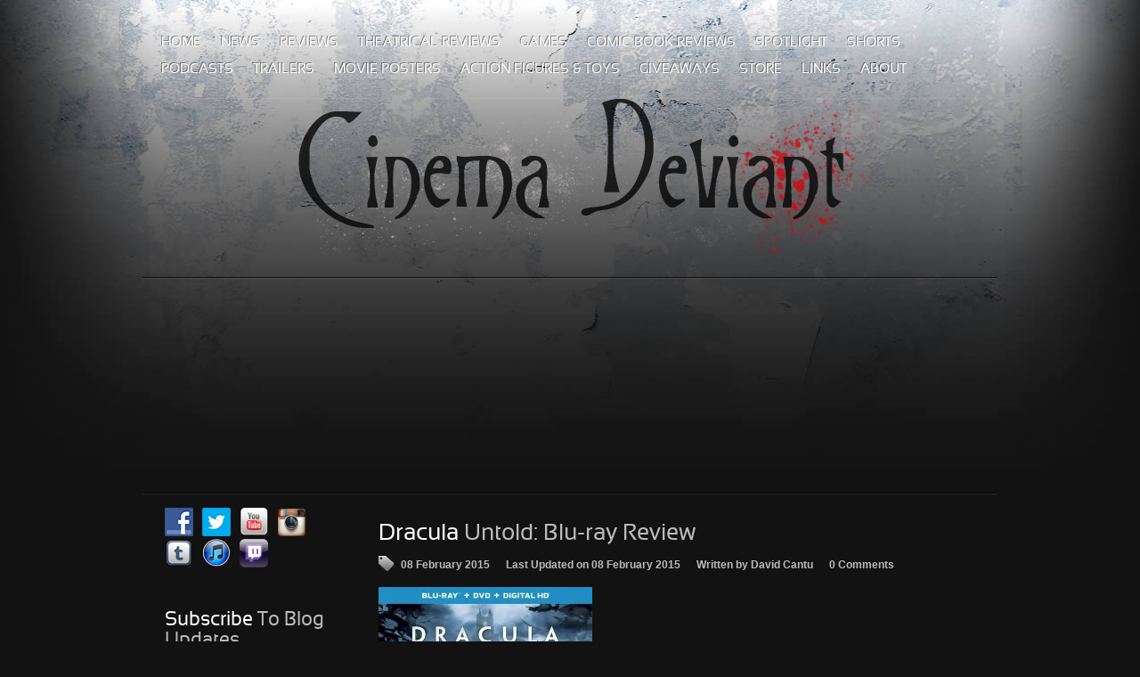

--- FILE ---
content_type: text/html; charset=UTF-8
request_url: http://cinemadeviant.com/dracula-untold-blu-ray-review/
body_size: 24962
content:
<!DOCTYPE html PUBLIC "-//W3C//DTD XHTML 1.0 Transitional//EN" "http://www.w3.org/TR/xhtml1/DTD/xhtml1-transitional.dtd">
<html xmlns="http://www.w3.org/1999/xhtml" xml:lang="en-US" lang="en-US" >
<head>
	<meta http-equiv="Content-Type" content="text/html; charset=UTF-8" />
<title>Dracula Untold: Blu-ray Review | Cinema Deviant</title>
<!-- BEGIN Metadata added by the Add-Meta-Tags WordPress plugin -->
<meta name="description" content="&nbsp; &nbsp; &nbsp; &nbsp; &nbsp; &nbsp; &nbsp; &nbsp; &nbsp; The Movie: For almost a century, the legend of Dracula has mesmerized audiences with the story of a charismatic royal who feasts on the blood of innocents after the sun goes down." />
<meta name="keywords" content="reviews, action, adventure, battle, blu ray, bluray, bluray review, dominic cooper, dracula untold, dracula untold bluray review, dvd, film review, horror, legend, luke evans, monster movie, movie review, sarah gadon, shared universe, transylvania, underworld, universal monsters, universal studios home entertainment, vampire, vlad the impaler" />
<meta property="og:site_name" content="Cinema Deviant" />
<meta property="og:type" content="article" />
<meta property="og:title" content="Dracula Untold: Blu-ray Review" />
<meta property="og:url" content="http://cinemadeviant.com/dracula-untold-blu-ray-review/" />
<meta property="og:description" content="&nbsp; &nbsp; &nbsp; &nbsp; &nbsp; &nbsp; &nbsp; &nbsp; &nbsp; The Movie: For almost a century, the legend of Dracula has mesmerized audiences with the story of a charismatic royal who feasts on the blood of innocents after the sun goes down." />
<meta property="og:locale" content="en_US" />
<meta property="og:updated_time" content="2015-02-08T17:04:24-06:00" />
<meta property="og:image" content="https://i0.wp.com/cinemadeviant.com/wp-content/uploads/2015/02/110062_slip.jpg?fit=1201%2C1500" />
<meta property="og:image:width" content="1201" />
<meta property="og:image:height" content="1500" />
<meta property="og:image:type" content="image/jpeg" />
<meta property="article:published_time" content="2015-02-08T17:04:23-06:00" />
<meta property="article:modified_time" content="2015-02-08T17:04:24-06:00" />
<meta property="article:author" content="http://cinemadeviant.com/author/davebot5k/" />
<meta property="article:publisher" content="http://cinemadeviant.com/" />
<meta property="article:section" content="Reviews" />
<meta property="article:tag" content="reviews" />
<meta property="article:tag" content="action" />
<meta property="article:tag" content="adventure" />
<meta property="article:tag" content="battle" />
<meta property="article:tag" content="blu ray" />
<meta property="article:tag" content="bluray" />
<meta property="article:tag" content="bluray review" />
<meta property="article:tag" content="dominic cooper" />
<meta property="article:tag" content="dracula untold" />
<meta property="article:tag" content="dracula untold bluray review" />
<meta property="article:tag" content="dvd" />
<meta property="article:tag" content="film review" />
<meta property="article:tag" content="horror" />
<meta property="article:tag" content="legend" />
<meta property="article:tag" content="luke evans" />
<meta property="article:tag" content="monster movie" />
<meta property="article:tag" content="movie review" />
<meta property="article:tag" content="sarah gadon" />
<meta property="article:tag" content="shared universe" />
<meta property="article:tag" content="transylvania" />
<meta property="article:tag" content="underworld" />
<meta property="article:tag" content="universal monsters" />
<meta property="article:tag" content="universal studios home entertainment" />
<meta property="article:tag" content="vampire" />
<meta property="article:tag" content="vlad the impaler" />
<meta name="twitter:card" content="summary" />
<meta name="twitter:title" content="Dracula Untold: Blu-ray Review" />
<meta name="twitter:description" content="&nbsp; &nbsp; &nbsp; &nbsp; &nbsp; &nbsp; &nbsp; &nbsp; &nbsp; The Movie: For almost a century, the legend of Dracula has mesmerized audiences with the story of a charismatic royal who feasts on the blood of innocents after the sun goes down." />
<meta name="twitter:image:src" content="https://i0.wp.com/cinemadeviant.com/wp-content/uploads/2015/02/110062_slip.jpg?fit=1201%2C1500" />
<meta name="twitter:image:width" content="1201" />
<meta name="twitter:image:height" content="1500" />
<!-- END Metadata added by the Add-Meta-Tags WordPress plugin -->

<meta name='robots' content='max-image-preview:large' />
	<style>img:is([sizes="auto" i], [sizes^="auto," i]) { contain-intrinsic-size: 3000px 1500px }</style>
	
<!-- SEO Ultimate (http://www.seodesignsolutions.com/wordpress-seo/) -->
	<link rel="canonical" href="http://cinemadeviant.com/dracula-untold-blu-ray-review/" />
	<meta name="keywords" content="David Cantu,movie news,movie reviews,film shorts,movie blog,davebot5k,movie trailers,movie posters,game news,game reviews,game trailers,press release,announcements,TV news,TV reviews,TV recaps,dvd,blu-ray,3d blu-ray,video game reviews,film reviews,blu-ray review,dvd review,entertainment news,film news,video game news,The Roundup,Houston Movie Reviewer,movie reviewer,film reviewer,interviews,youtube,youtuber,youtube movie review" />
	<meta prefix="og: http://ogp.me/ns#" property="og:type" content="article" />
	<meta prefix="og: http://ogp.me/ns#" property="og:title" content="Dracula Untold: Blu-ray Review" />
	<meta prefix="og: http://ogp.me/ns#" property="og:url" content="http://cinemadeviant.com/dracula-untold-blu-ray-review/" />
	<meta prefix="article: http://ogp.me/ns/article#" property="article:published_time" content="2015-02-08" />
	<meta prefix="article: http://ogp.me/ns/article#" property="article:modified_time" content="2015-02-08" />
	<meta prefix="article: http://ogp.me/ns/article#" property="article:author" content="http://cinemadeviant.com/author/davebot5k/" />
	<meta prefix="article: http://ogp.me/ns/article#" property="article:section" content="Reviews" />
	<meta prefix="article: http://ogp.me/ns/article#" property="article:tag" content="action" />
	<meta prefix="article: http://ogp.me/ns/article#" property="article:tag" content="adventure" />
	<meta prefix="article: http://ogp.me/ns/article#" property="article:tag" content="battle" />
	<meta prefix="article: http://ogp.me/ns/article#" property="article:tag" content="blu ray" />
	<meta prefix="article: http://ogp.me/ns/article#" property="article:tag" content="bluray" />
	<meta prefix="article: http://ogp.me/ns/article#" property="article:tag" content="bluray review" />
	<meta prefix="article: http://ogp.me/ns/article#" property="article:tag" content="dominic cooper" />
	<meta prefix="article: http://ogp.me/ns/article#" property="article:tag" content="Dracula Untold" />
	<meta prefix="article: http://ogp.me/ns/article#" property="article:tag" content="Dracula Untold Bluray Review" />
	<meta prefix="article: http://ogp.me/ns/article#" property="article:tag" content="dvd" />
	<meta prefix="article: http://ogp.me/ns/article#" property="article:tag" content="film review" />
	<meta prefix="article: http://ogp.me/ns/article#" property="article:tag" content="horror" />
	<meta prefix="article: http://ogp.me/ns/article#" property="article:tag" content="legend" />
	<meta prefix="article: http://ogp.me/ns/article#" property="article:tag" content="Luke Evans" />
	<meta prefix="article: http://ogp.me/ns/article#" property="article:tag" content="monster movie" />
	<meta prefix="article: http://ogp.me/ns/article#" property="article:tag" content="movie review" />
	<meta prefix="article: http://ogp.me/ns/article#" property="article:tag" content="Sarah Gadon" />
	<meta prefix="article: http://ogp.me/ns/article#" property="article:tag" content="shared universe" />
	<meta prefix="article: http://ogp.me/ns/article#" property="article:tag" content="Transylvania" />
	<meta prefix="article: http://ogp.me/ns/article#" property="article:tag" content="underworld" />
	<meta prefix="article: http://ogp.me/ns/article#" property="article:tag" content="Universal Monsters" />
	<meta prefix="article: http://ogp.me/ns/article#" property="article:tag" content="universal studios home entertainment" />
	<meta prefix="article: http://ogp.me/ns/article#" property="article:tag" content="Vampire" />
	<meta prefix="article: http://ogp.me/ns/article#" property="article:tag" content="Vlad The Impaler" />
	<meta prefix="og: http://ogp.me/ns#" property="og:site_name" content="Cinema Deviant" />
	<meta name="twitter:card" content="summary" />
<!-- /SEO Ultimate -->

<link rel='dns-prefetch' href='//static.addtoany.com' />
<link rel='dns-prefetch' href='//secure.gravatar.com' />
<link rel='dns-prefetch' href='//stats.wp.com' />
<link rel='dns-prefetch' href='//v0.wordpress.com' />
<link rel='dns-prefetch' href='//jetpack.wordpress.com' />
<link rel='dns-prefetch' href='//s0.wp.com' />
<link rel='dns-prefetch' href='//public-api.wordpress.com' />
<link rel='dns-prefetch' href='//0.gravatar.com' />
<link rel='dns-prefetch' href='//1.gravatar.com' />
<link rel='dns-prefetch' href='//2.gravatar.com' />
<link rel='preconnect' href='//i0.wp.com' />
<link rel='preconnect' href='//c0.wp.com' />
<link rel="alternate" type="application/rss+xml" title="Cinema Deviant &raquo; Feed" href="http://cinemadeviant.com/feed/" />
<link rel="alternate" type="application/rss+xml" title="Cinema Deviant &raquo; Comments Feed" href="http://cinemadeviant.com/comments/feed/" />
<link rel="alternate" type="application/rss+xml" title="Cinema Deviant &raquo; Dracula Untold: Blu-ray Review Comments Feed" href="http://cinemadeviant.com/dracula-untold-blu-ray-review/feed/" />
		<!-- This site uses the Google Analytics by ExactMetrics plugin v8.8.0 - Using Analytics tracking - https://www.exactmetrics.com/ -->
		<!-- Note: ExactMetrics is not currently configured on this site. The site owner needs to authenticate with Google Analytics in the ExactMetrics settings panel. -->
					<!-- No tracking code set -->
				<!-- / Google Analytics by ExactMetrics -->
		<script type="text/javascript">
/* <![CDATA[ */
window._wpemojiSettings = {"baseUrl":"https:\/\/s.w.org\/images\/core\/emoji\/16.0.1\/72x72\/","ext":".png","svgUrl":"https:\/\/s.w.org\/images\/core\/emoji\/16.0.1\/svg\/","svgExt":".svg","source":{"concatemoji":"http:\/\/cinemadeviant.com\/wp-includes\/js\/wp-emoji-release.min.js?ver=6.8.3"}};
/*! This file is auto-generated */
!function(s,n){var o,i,e;function c(e){try{var t={supportTests:e,timestamp:(new Date).valueOf()};sessionStorage.setItem(o,JSON.stringify(t))}catch(e){}}function p(e,t,n){e.clearRect(0,0,e.canvas.width,e.canvas.height),e.fillText(t,0,0);var t=new Uint32Array(e.getImageData(0,0,e.canvas.width,e.canvas.height).data),a=(e.clearRect(0,0,e.canvas.width,e.canvas.height),e.fillText(n,0,0),new Uint32Array(e.getImageData(0,0,e.canvas.width,e.canvas.height).data));return t.every(function(e,t){return e===a[t]})}function u(e,t){e.clearRect(0,0,e.canvas.width,e.canvas.height),e.fillText(t,0,0);for(var n=e.getImageData(16,16,1,1),a=0;a<n.data.length;a++)if(0!==n.data[a])return!1;return!0}function f(e,t,n,a){switch(t){case"flag":return n(e,"\ud83c\udff3\ufe0f\u200d\u26a7\ufe0f","\ud83c\udff3\ufe0f\u200b\u26a7\ufe0f")?!1:!n(e,"\ud83c\udde8\ud83c\uddf6","\ud83c\udde8\u200b\ud83c\uddf6")&&!n(e,"\ud83c\udff4\udb40\udc67\udb40\udc62\udb40\udc65\udb40\udc6e\udb40\udc67\udb40\udc7f","\ud83c\udff4\u200b\udb40\udc67\u200b\udb40\udc62\u200b\udb40\udc65\u200b\udb40\udc6e\u200b\udb40\udc67\u200b\udb40\udc7f");case"emoji":return!a(e,"\ud83e\udedf")}return!1}function g(e,t,n,a){var r="undefined"!=typeof WorkerGlobalScope&&self instanceof WorkerGlobalScope?new OffscreenCanvas(300,150):s.createElement("canvas"),o=r.getContext("2d",{willReadFrequently:!0}),i=(o.textBaseline="top",o.font="600 32px Arial",{});return e.forEach(function(e){i[e]=t(o,e,n,a)}),i}function t(e){var t=s.createElement("script");t.src=e,t.defer=!0,s.head.appendChild(t)}"undefined"!=typeof Promise&&(o="wpEmojiSettingsSupports",i=["flag","emoji"],n.supports={everything:!0,everythingExceptFlag:!0},e=new Promise(function(e){s.addEventListener("DOMContentLoaded",e,{once:!0})}),new Promise(function(t){var n=function(){try{var e=JSON.parse(sessionStorage.getItem(o));if("object"==typeof e&&"number"==typeof e.timestamp&&(new Date).valueOf()<e.timestamp+604800&&"object"==typeof e.supportTests)return e.supportTests}catch(e){}return null}();if(!n){if("undefined"!=typeof Worker&&"undefined"!=typeof OffscreenCanvas&&"undefined"!=typeof URL&&URL.createObjectURL&&"undefined"!=typeof Blob)try{var e="postMessage("+g.toString()+"("+[JSON.stringify(i),f.toString(),p.toString(),u.toString()].join(",")+"));",a=new Blob([e],{type:"text/javascript"}),r=new Worker(URL.createObjectURL(a),{name:"wpTestEmojiSupports"});return void(r.onmessage=function(e){c(n=e.data),r.terminate(),t(n)})}catch(e){}c(n=g(i,f,p,u))}t(n)}).then(function(e){for(var t in e)n.supports[t]=e[t],n.supports.everything=n.supports.everything&&n.supports[t],"flag"!==t&&(n.supports.everythingExceptFlag=n.supports.everythingExceptFlag&&n.supports[t]);n.supports.everythingExceptFlag=n.supports.everythingExceptFlag&&!n.supports.flag,n.DOMReady=!1,n.readyCallback=function(){n.DOMReady=!0}}).then(function(){return e}).then(function(){var e;n.supports.everything||(n.readyCallback(),(e=n.source||{}).concatemoji?t(e.concatemoji):e.wpemoji&&e.twemoji&&(t(e.twemoji),t(e.wpemoji)))}))}((window,document),window._wpemojiSettings);
/* ]]> */
</script>
<style id='wp-emoji-styles-inline-css' type='text/css'>

	img.wp-smiley, img.emoji {
		display: inline !important;
		border: none !important;
		box-shadow: none !important;
		height: 1em !important;
		width: 1em !important;
		margin: 0 0.07em !important;
		vertical-align: -0.1em !important;
		background: none !important;
		padding: 0 !important;
	}
</style>
<link rel='stylesheet' id='wp-block-library-css' href='https://c0.wp.com/c/6.8.3/wp-includes/css/dist/block-library/style.min.css' type='text/css' media='all' />
<style id='classic-theme-styles-inline-css' type='text/css'>
/*! This file is auto-generated */
.wp-block-button__link{color:#fff;background-color:#32373c;border-radius:9999px;box-shadow:none;text-decoration:none;padding:calc(.667em + 2px) calc(1.333em + 2px);font-size:1.125em}.wp-block-file__button{background:#32373c;color:#fff;text-decoration:none}
</style>
<link rel='stylesheet' id='mediaelement-css' href='https://c0.wp.com/c/6.8.3/wp-includes/js/mediaelement/mediaelementplayer-legacy.min.css' type='text/css' media='all' />
<link rel='stylesheet' id='wp-mediaelement-css' href='https://c0.wp.com/c/6.8.3/wp-includes/js/mediaelement/wp-mediaelement.min.css' type='text/css' media='all' />
<style id='jetpack-sharing-buttons-style-inline-css' type='text/css'>
.jetpack-sharing-buttons__services-list{display:flex;flex-direction:row;flex-wrap:wrap;gap:0;list-style-type:none;margin:5px;padding:0}.jetpack-sharing-buttons__services-list.has-small-icon-size{font-size:12px}.jetpack-sharing-buttons__services-list.has-normal-icon-size{font-size:16px}.jetpack-sharing-buttons__services-list.has-large-icon-size{font-size:24px}.jetpack-sharing-buttons__services-list.has-huge-icon-size{font-size:36px}@media print{.jetpack-sharing-buttons__services-list{display:none!important}}.editor-styles-wrapper .wp-block-jetpack-sharing-buttons{gap:0;padding-inline-start:0}ul.jetpack-sharing-buttons__services-list.has-background{padding:1.25em 2.375em}
</style>
<style id='global-styles-inline-css' type='text/css'>
:root{--wp--preset--aspect-ratio--square: 1;--wp--preset--aspect-ratio--4-3: 4/3;--wp--preset--aspect-ratio--3-4: 3/4;--wp--preset--aspect-ratio--3-2: 3/2;--wp--preset--aspect-ratio--2-3: 2/3;--wp--preset--aspect-ratio--16-9: 16/9;--wp--preset--aspect-ratio--9-16: 9/16;--wp--preset--color--black: #000000;--wp--preset--color--cyan-bluish-gray: #abb8c3;--wp--preset--color--white: #ffffff;--wp--preset--color--pale-pink: #f78da7;--wp--preset--color--vivid-red: #cf2e2e;--wp--preset--color--luminous-vivid-orange: #ff6900;--wp--preset--color--luminous-vivid-amber: #fcb900;--wp--preset--color--light-green-cyan: #7bdcb5;--wp--preset--color--vivid-green-cyan: #00d084;--wp--preset--color--pale-cyan-blue: #8ed1fc;--wp--preset--color--vivid-cyan-blue: #0693e3;--wp--preset--color--vivid-purple: #9b51e0;--wp--preset--gradient--vivid-cyan-blue-to-vivid-purple: linear-gradient(135deg,rgba(6,147,227,1) 0%,rgb(155,81,224) 100%);--wp--preset--gradient--light-green-cyan-to-vivid-green-cyan: linear-gradient(135deg,rgb(122,220,180) 0%,rgb(0,208,130) 100%);--wp--preset--gradient--luminous-vivid-amber-to-luminous-vivid-orange: linear-gradient(135deg,rgba(252,185,0,1) 0%,rgba(255,105,0,1) 100%);--wp--preset--gradient--luminous-vivid-orange-to-vivid-red: linear-gradient(135deg,rgba(255,105,0,1) 0%,rgb(207,46,46) 100%);--wp--preset--gradient--very-light-gray-to-cyan-bluish-gray: linear-gradient(135deg,rgb(238,238,238) 0%,rgb(169,184,195) 100%);--wp--preset--gradient--cool-to-warm-spectrum: linear-gradient(135deg,rgb(74,234,220) 0%,rgb(151,120,209) 20%,rgb(207,42,186) 40%,rgb(238,44,130) 60%,rgb(251,105,98) 80%,rgb(254,248,76) 100%);--wp--preset--gradient--blush-light-purple: linear-gradient(135deg,rgb(255,206,236) 0%,rgb(152,150,240) 100%);--wp--preset--gradient--blush-bordeaux: linear-gradient(135deg,rgb(254,205,165) 0%,rgb(254,45,45) 50%,rgb(107,0,62) 100%);--wp--preset--gradient--luminous-dusk: linear-gradient(135deg,rgb(255,203,112) 0%,rgb(199,81,192) 50%,rgb(65,88,208) 100%);--wp--preset--gradient--pale-ocean: linear-gradient(135deg,rgb(255,245,203) 0%,rgb(182,227,212) 50%,rgb(51,167,181) 100%);--wp--preset--gradient--electric-grass: linear-gradient(135deg,rgb(202,248,128) 0%,rgb(113,206,126) 100%);--wp--preset--gradient--midnight: linear-gradient(135deg,rgb(2,3,129) 0%,rgb(40,116,252) 100%);--wp--preset--font-size--small: 13px;--wp--preset--font-size--medium: 20px;--wp--preset--font-size--large: 36px;--wp--preset--font-size--x-large: 42px;--wp--preset--spacing--20: 0.44rem;--wp--preset--spacing--30: 0.67rem;--wp--preset--spacing--40: 1rem;--wp--preset--spacing--50: 1.5rem;--wp--preset--spacing--60: 2.25rem;--wp--preset--spacing--70: 3.38rem;--wp--preset--spacing--80: 5.06rem;--wp--preset--shadow--natural: 6px 6px 9px rgba(0, 0, 0, 0.2);--wp--preset--shadow--deep: 12px 12px 50px rgba(0, 0, 0, 0.4);--wp--preset--shadow--sharp: 6px 6px 0px rgba(0, 0, 0, 0.2);--wp--preset--shadow--outlined: 6px 6px 0px -3px rgba(255, 255, 255, 1), 6px 6px rgba(0, 0, 0, 1);--wp--preset--shadow--crisp: 6px 6px 0px rgba(0, 0, 0, 1);}:where(.is-layout-flex){gap: 0.5em;}:where(.is-layout-grid){gap: 0.5em;}body .is-layout-flex{display: flex;}.is-layout-flex{flex-wrap: wrap;align-items: center;}.is-layout-flex > :is(*, div){margin: 0;}body .is-layout-grid{display: grid;}.is-layout-grid > :is(*, div){margin: 0;}:where(.wp-block-columns.is-layout-flex){gap: 2em;}:where(.wp-block-columns.is-layout-grid){gap: 2em;}:where(.wp-block-post-template.is-layout-flex){gap: 1.25em;}:where(.wp-block-post-template.is-layout-grid){gap: 1.25em;}.has-black-color{color: var(--wp--preset--color--black) !important;}.has-cyan-bluish-gray-color{color: var(--wp--preset--color--cyan-bluish-gray) !important;}.has-white-color{color: var(--wp--preset--color--white) !important;}.has-pale-pink-color{color: var(--wp--preset--color--pale-pink) !important;}.has-vivid-red-color{color: var(--wp--preset--color--vivid-red) !important;}.has-luminous-vivid-orange-color{color: var(--wp--preset--color--luminous-vivid-orange) !important;}.has-luminous-vivid-amber-color{color: var(--wp--preset--color--luminous-vivid-amber) !important;}.has-light-green-cyan-color{color: var(--wp--preset--color--light-green-cyan) !important;}.has-vivid-green-cyan-color{color: var(--wp--preset--color--vivid-green-cyan) !important;}.has-pale-cyan-blue-color{color: var(--wp--preset--color--pale-cyan-blue) !important;}.has-vivid-cyan-blue-color{color: var(--wp--preset--color--vivid-cyan-blue) !important;}.has-vivid-purple-color{color: var(--wp--preset--color--vivid-purple) !important;}.has-black-background-color{background-color: var(--wp--preset--color--black) !important;}.has-cyan-bluish-gray-background-color{background-color: var(--wp--preset--color--cyan-bluish-gray) !important;}.has-white-background-color{background-color: var(--wp--preset--color--white) !important;}.has-pale-pink-background-color{background-color: var(--wp--preset--color--pale-pink) !important;}.has-vivid-red-background-color{background-color: var(--wp--preset--color--vivid-red) !important;}.has-luminous-vivid-orange-background-color{background-color: var(--wp--preset--color--luminous-vivid-orange) !important;}.has-luminous-vivid-amber-background-color{background-color: var(--wp--preset--color--luminous-vivid-amber) !important;}.has-light-green-cyan-background-color{background-color: var(--wp--preset--color--light-green-cyan) !important;}.has-vivid-green-cyan-background-color{background-color: var(--wp--preset--color--vivid-green-cyan) !important;}.has-pale-cyan-blue-background-color{background-color: var(--wp--preset--color--pale-cyan-blue) !important;}.has-vivid-cyan-blue-background-color{background-color: var(--wp--preset--color--vivid-cyan-blue) !important;}.has-vivid-purple-background-color{background-color: var(--wp--preset--color--vivid-purple) !important;}.has-black-border-color{border-color: var(--wp--preset--color--black) !important;}.has-cyan-bluish-gray-border-color{border-color: var(--wp--preset--color--cyan-bluish-gray) !important;}.has-white-border-color{border-color: var(--wp--preset--color--white) !important;}.has-pale-pink-border-color{border-color: var(--wp--preset--color--pale-pink) !important;}.has-vivid-red-border-color{border-color: var(--wp--preset--color--vivid-red) !important;}.has-luminous-vivid-orange-border-color{border-color: var(--wp--preset--color--luminous-vivid-orange) !important;}.has-luminous-vivid-amber-border-color{border-color: var(--wp--preset--color--luminous-vivid-amber) !important;}.has-light-green-cyan-border-color{border-color: var(--wp--preset--color--light-green-cyan) !important;}.has-vivid-green-cyan-border-color{border-color: var(--wp--preset--color--vivid-green-cyan) !important;}.has-pale-cyan-blue-border-color{border-color: var(--wp--preset--color--pale-cyan-blue) !important;}.has-vivid-cyan-blue-border-color{border-color: var(--wp--preset--color--vivid-cyan-blue) !important;}.has-vivid-purple-border-color{border-color: var(--wp--preset--color--vivid-purple) !important;}.has-vivid-cyan-blue-to-vivid-purple-gradient-background{background: var(--wp--preset--gradient--vivid-cyan-blue-to-vivid-purple) !important;}.has-light-green-cyan-to-vivid-green-cyan-gradient-background{background: var(--wp--preset--gradient--light-green-cyan-to-vivid-green-cyan) !important;}.has-luminous-vivid-amber-to-luminous-vivid-orange-gradient-background{background: var(--wp--preset--gradient--luminous-vivid-amber-to-luminous-vivid-orange) !important;}.has-luminous-vivid-orange-to-vivid-red-gradient-background{background: var(--wp--preset--gradient--luminous-vivid-orange-to-vivid-red) !important;}.has-very-light-gray-to-cyan-bluish-gray-gradient-background{background: var(--wp--preset--gradient--very-light-gray-to-cyan-bluish-gray) !important;}.has-cool-to-warm-spectrum-gradient-background{background: var(--wp--preset--gradient--cool-to-warm-spectrum) !important;}.has-blush-light-purple-gradient-background{background: var(--wp--preset--gradient--blush-light-purple) !important;}.has-blush-bordeaux-gradient-background{background: var(--wp--preset--gradient--blush-bordeaux) !important;}.has-luminous-dusk-gradient-background{background: var(--wp--preset--gradient--luminous-dusk) !important;}.has-pale-ocean-gradient-background{background: var(--wp--preset--gradient--pale-ocean) !important;}.has-electric-grass-gradient-background{background: var(--wp--preset--gradient--electric-grass) !important;}.has-midnight-gradient-background{background: var(--wp--preset--gradient--midnight) !important;}.has-small-font-size{font-size: var(--wp--preset--font-size--small) !important;}.has-medium-font-size{font-size: var(--wp--preset--font-size--medium) !important;}.has-large-font-size{font-size: var(--wp--preset--font-size--large) !important;}.has-x-large-font-size{font-size: var(--wp--preset--font-size--x-large) !important;}
:where(.wp-block-post-template.is-layout-flex){gap: 1.25em;}:where(.wp-block-post-template.is-layout-grid){gap: 1.25em;}
:where(.wp-block-columns.is-layout-flex){gap: 2em;}:where(.wp-block-columns.is-layout-grid){gap: 2em;}
:root :where(.wp-block-pullquote){font-size: 1.5em;line-height: 1.6;}
</style>
<link rel='stylesheet' id='social-widget-css' href='http://cinemadeviant.com/wp-content/plugins/social-media-widget/social_widget.css?ver=6.8.3' type='text/css' media='all' />
<link rel='stylesheet' id='addtoany-css' href='http://cinemadeviant.com/wp-content/plugins/add-to-any/addtoany.min.css?ver=1.16' type='text/css' media='all' />
<link rel='stylesheet' id='jetpack-swiper-library-css' href='https://c0.wp.com/p/jetpack/15.0/_inc/blocks/swiper.css' type='text/css' media='all' />
<link rel='stylesheet' id='jetpack-carousel-css' href='https://c0.wp.com/p/jetpack/15.0/modules/carousel/jetpack-carousel.css' type='text/css' media='all' />
<link rel='stylesheet' id='grid-12894-css' href='http://cinemadeviant.com/wp-content/plugins/gantry/css/grid-12.css?ver=4.1.21' type='text/css' media='all' />
<link rel='stylesheet' id='gantry688-css' href='http://cinemadeviant.com/wp-content/plugins/gantry/css/gantry.css?ver=4.1.21' type='text/css' media='all' />
<link rel='stylesheet' id='wordpress907-css' href='http://cinemadeviant.com/wp-content/plugins/gantry/css/wordpress.css?ver=4.1.21' type='text/css' media='all' />
<link rel='stylesheet' id='wordpress642-css' href='http://cinemadeviant.com/wp-content/themes/rt_nebulae_wp/css/wordpress.css?ver=4.1.21' type='text/css' media='all' />
<link rel='stylesheet' id='demo-styles559-css' href='http://cinemadeviant.com/wp-content/themes/rt_nebulae_wp/css/demo-styles.css?ver=4.1.21' type='text/css' media='all' />
<link rel='stylesheet' id='style3150-css' href='http://cinemadeviant.com/wp-content/themes/rt_nebulae_wp/css/style3.css?ver=4.1.21' type='text/css' media='all' />
<link rel='stylesheet' id='typography649-css' href='http://cinemadeviant.com/wp-content/themes/rt_nebulae_wp/css/typography.css?ver=4.1.21' type='text/css' media='all' />
<link rel='stylesheet' id='extensions783-css' href='http://cinemadeviant.com/wp-content/themes/rt_nebulae_wp/css/extensions.css?ver=4.1.21' type='text/css' media='all' />
<link rel='stylesheet' id='extensions-style3186-css' href='http://cinemadeviant.com/wp-content/themes/rt_nebulae_wp/css/extensions-style3.css?ver=4.1.21' type='text/css' media='all' />
<link rel='stylesheet' id='template151-css' href='http://cinemadeviant.com/wp-content/themes/rt_nebulae_wp/css/template.css?ver=4.1.21' type='text/css' media='all' />
<link rel='stylesheet' id='template-webkit603-css' href='http://cinemadeviant.com/wp-content/themes/rt_nebulae_wp/css/template-webkit.css?ver=4.1.21' type='text/css' media='all' />
<link rel='stylesheet' id='wp289-css' href='http://cinemadeviant.com/wp-content/themes/rt_nebulae_wp/css/wp.css?ver=4.1.21' type='text/css' media='all' />
<link rel='stylesheet' id='splitmenu669-css' href='http://cinemadeviant.com/wp-content/themes/rt_nebulae_wp/css/splitmenu.css?ver=4.1.21' type='text/css' media='all' />
<link rel='stylesheet' id='style358-css' href='http://cinemadeviant.com/wp-content/themes/rt_nebulae_wp/style.css?ver=4.1.21' type='text/css' media='all' />
<link rel='stylesheet' id='sharedaddy-css' href='https://c0.wp.com/p/jetpack/15.0/modules/sharedaddy/sharing.css' type='text/css' media='all' />
<link rel='stylesheet' id='social-logos-css' href='https://c0.wp.com/p/jetpack/15.0/_inc/social-logos/social-logos.min.css' type='text/css' media='all' />
<link rel='stylesheet' id='rokbox-style.css-css' href='http://cinemadeviant.com/wp-content/plugins/wp_rokbox/themes/light/rokbox-style.css?ver=6.8.3' type='text/css' media='all' />
<link rel='stylesheet' id='rokajaxsearch.css-css' href='http://cinemadeviant.com/wp-content/plugins/wp_rokajaxsearch/css/rokajaxsearch.css?ver=6.8.3' type='text/css' media='all' />
<link rel='stylesheet' id='rokajaxsearch-theme.css-css' href='http://cinemadeviant.com/wp-content/plugins/wp_rokajaxsearch/themes/light/rokajaxsearch-theme.css?ver=6.8.3' type='text/css' media='all' />
<link rel='stylesheet' id='roknewspager.css-css' href='http://cinemadeviant.com/wp-content/plugins/wp_roknewspager/themes/light/roknewspager.css?ver=6.8.3' type='text/css' media='all' />
<link rel='stylesheet' id='roktabs.css-css' href='http://cinemadeviant.com/wp-content/plugins/wp_roktabs/tmpl/light/roktabs.css?ver=6.8.3' type='text/css' media='all' />
<script type="text/javascript" src="http://cinemadeviant.com/wp-content/plugins/gantry/js/mootools.js?ver=6.8.3" id="mootools.js-js"></script>
<script type="text/javascript" src="http://cinemadeviant.com/wp-content/plugins/facebook-activity-feed-widget-for-wordpress/jscolor/jscolor.js?ver=6.8.3" id="jscolor-js"></script>
<script type="text/javascript" id="addtoany-core-js-before">
/* <![CDATA[ */
window.a2a_config=window.a2a_config||{};a2a_config.callbacks=[];a2a_config.overlays=[];a2a_config.templates={};
/* ]]> */
</script>
<script type="text/javascript" defer src="https://static.addtoany.com/menu/page.js" id="addtoany-core-js"></script>
<script type="text/javascript" src="https://c0.wp.com/c/6.8.3/wp-includes/js/jquery/jquery.min.js" id="jquery-core-js"></script>
<script type="text/javascript" src="https://c0.wp.com/c/6.8.3/wp-includes/js/jquery/jquery-migrate.min.js" id="jquery-migrate-js"></script>
<script type="text/javascript" defer src="http://cinemadeviant.com/wp-content/plugins/add-to-any/addtoany.min.js?ver=1.1" id="addtoany-jquery-js"></script>
<script type="text/javascript" src="http://cinemadeviant.com/wp-content/plugins/gantry/js/gantry-buildspans.js?ver=4.1.21" id="/wp-content/plugins/gantry/js/gantry-buildspans.js-js"></script>
<script type="text/javascript" src="http://cinemadeviant.com/wp-content/plugins/gantry/js/gantry-inputs.js?ver=4.1.21" id="/wp-content/plugins/gantry/js/gantry-inputs.js-js"></script>
<script type="text/javascript" src="http://cinemadeviant.com/wp-content/plugins/gantry/js/gantry-smartload.js?ver=4.1.21" id="/wp-content/plugins/gantry/js/gantry-smartload.js-js"></script>
<script type="text/javascript" src="http://cinemadeviant.com/wp-content/plugins/wp_rokbox/rokbox.js?ver=6.8.3" id="rokbox.js-js"></script>
<script type="text/javascript" src="http://cinemadeviant.com/wp-content/plugins/wp_rokajaxsearch/js/rokajaxsearch.js?ver=6.8.3" id="rokajaxsearch.js-js"></script>
<script type="text/javascript" src="http://cinemadeviant.com/wp-content/plugins/wp_roknewspager/js/roknewspager.js?ver=6.8.3" id="roknewspager.js-js"></script>
<script type="text/javascript" src="http://cinemadeviant.com/wp-content/plugins/wp_roktabs/js/roktabs.js?ver=6.8.3" id="roktabs.js-js"></script>
<script type="text/javascript" src="http://cinemadeviant.com/wp-content/plugins/roknewsflash/tmpl/js/roknewsflash.js?ver=6.8.3" id="roknewsflash_js-js"></script>
<script type="text/javascript" src="http://cinemadeviant.com/wp-content/plugins/wp_rokcontentrotator/rokcontentrotator.js?ver=6.8.3" id="rokcontentrotator_js-js"></script>
<link rel="https://api.w.org/" href="http://cinemadeviant.com/wp-json/" /><link rel="alternate" title="JSON" type="application/json" href="http://cinemadeviant.com/wp-json/wp/v2/posts/8940" /><link rel="EditURI" type="application/rsd+xml" title="RSD" href="http://cinemadeviant.com/xmlrpc.php?rsd" />
<meta name="generator" content="WordPress 6.8.3" />
<link rel='shortlink' href='https://wp.me/p2hQNc-2kc' />
<link rel="alternate" title="oEmbed (JSON)" type="application/json+oembed" href="http://cinemadeviant.com/wp-json/oembed/1.0/embed?url=http%3A%2F%2Fcinemadeviant.com%2Fdracula-untold-blu-ray-review%2F" />
<link rel="alternate" title="oEmbed (XML)" type="text/xml+oembed" href="http://cinemadeviant.com/wp-json/oembed/1.0/embed?url=http%3A%2F%2Fcinemadeviant.com%2Fdracula-untold-blu-ray-review%2F&#038;format=xml" />

<!-- Bad Behavior 2.2.24 run time: 0.997 ms -->

<!-- WP Menubar 5.9.4: start CSS -->
<link rel="stylesheet" href="http://cinemadeviant.com/wp-content/plugins/menubar-templates/Basic_46/b-blue.css" type="text/css" media="screen" />
<!-- WP Menubar 5.9.4: end CSS -->
<!-- SEO by Meta Keywords Generator : techphernalia.com v1.11 start-->
<meta name="keywords" content="Dracula Untold: Blu-ray Review, Dracula, Untold:, Blu-ray, Review, Cinema Deviant, Cinema, Deviant, Reviews, action, adventure, battle, blu ray, bluray, bluray review, dominic cooper, Dracula Untold, Dracula Untold Bluray Review, dvd, film review, horror, legend, Luke Evans, monster movie, movie review, Sarah Gadon, shared universe, Transylvania, underworld, Universal Monsters, universal studios home entertainment, Vampire, Vlad The Impaler, " />
<meta name="description" content="

&nbsp;

&nbsp;

&nbsp;

&nbsp;

&nbsp;

&nbsp;

&nbsp;

&nbsp;

&nbsp;



The Movie:

For almost a century, the legend of Dracula has mesmerized audiences with the story of a" />
<!-- SEO by Meta Keywords Generator : techphernalia.com v1.1 end-->
<script type="text/javascript">var rokboxPath = "http://cinemadeviant.com/wp-content/plugins/wp_rokbox/";</script>
<script type="text/javascript" src="http://cinemadeviant.com/wp-content/plugins/wp_rokbox/themes/light/rokbox-config.js"></script>
	<style>img#wpstats{display:none}</style>
		<script type="text/javascript" src="http://cinemadeviant.com/wp-content/plugins/si-captcha-for-wordpress/captcha/si_captcha.js?ver=1768948227"></script>
<!-- begin SI CAPTCHA Anti-Spam - login/register form style -->
<style type="text/css">
.si_captcha_small { width:175px; height:45px; padding-top:10px; padding-bottom:10px; }
.si_captcha_large { width:250px; height:60px; padding-top:10px; padding-bottom:10px; }
img#si_image_com { border-style:none; margin:0; padding-right:5px; float:left; }
img#si_image_reg { border-style:none; margin:0; padding-right:5px; float:left; }
img#si_image_log { border-style:none; margin:0; padding-right:5px; float:left; }
img#si_image_side_login { border-style:none; margin:0; padding-right:5px; float:left; }
img#si_image_checkout { border-style:none; margin:0; padding-right:5px; float:left; }
img#si_image_jetpack { border-style:none; margin:0; padding-right:5px; float:left; }
img#si_image_bbpress_topic { border-style:none; margin:0; padding-right:5px; float:left; }
.si_captcha_refresh { border-style:none; margin:0; vertical-align:bottom; }
div#si_captcha_input { display:block; padding-top:15px; padding-bottom:5px; }
label#si_captcha_code_label { margin:0; }
input#si_captcha_code_input { width:65px; }
p#si_captcha_code_p { clear: left; padding-top:10px; }
.si-captcha-jetpack-error { color:#DC3232; }
</style>
<!-- end SI CAPTCHA Anti-Spam - login/register form style -->
<link rel="canonical" href="http://cinemadeviant.com/dracula-untold-blu-ray-review/" />

<script type="text/javascript">
window.addEvent((window.webkit) ? 'load' : 'domready', function() {
			if(document.id('roksearch_search_str')) {
				window.rokajaxsearch = new RokAjaxSearch({
					'results': 'Results',
					'close': '',
					'websearch': 1,
					'blogsearch': 1,
					'imagesearch': 0,
					'videosearch': 0,
					'imagesize': 'MEDIUM',
					'safesearch': 'MODERATE',
					'search': 'Search',
					'readmore': 'Read More ...',
					'noresults': 'No Results',
					'advsearch': 'Advanced Search',
					'page': 'Page',
					'page_of': 'Page of',
					'searchlink': '?orderby=date',
					'advsearchlink': '?orderby=date',
					'uribase': 'http://cinemadeviant.com/wp-admin/admin-ajax.php',
					'limit': '10',
					'perpage': '3',
					'ordering': 'date',
					'phrase': 'any',
					'hidedivs': '',
					'includelink': 1,
					'viewall': 'View All',
					'estimated': 'Estimated',
					'showestimated': 1,
					'showpagination': 1,
					'showcategory': 1,
					'showreadmore': 1,
					'showdescription': 1,
					'wordpress': true
				});
			}
		});
</script>
	<style type="text/css">
		<!--
body #rt-logo {width:700px;height:200px;}
		-->
	</style>
	<script type="text/javascript">
InputsExclusion.push('.content_vote','\#rt-popup','\#send_message_form')window.addEvent("domready", function(){ new SmoothScroll(); });
	</script>
	<script type="text/javascript">//<![CDATA[
window.addEvent('domready', function() {
				var modules = ['rt-block'];
				var header = ['h3','h2','h1'];
				GantryBuildSpans(modules, header);
		
new GantrySmartLoad({'offset': {'x': 200, 'y': 200}, 'placeholder': '/wp-content/themes/rt_nebulae_wp/images/blank.gif', 'exclusion': ['']});

				var switcher = document.id('gantry-viewswitcher');
				if (switcher) {
					switcher.addEvent('click', function(e) {
						e.stop();
						if ('0' == '0') document.id('gantry-viewswitcher').addClass('off');
						else $('gantry-viewswitcher').removeClass('off');
						Cookie.write('nebulae-mac-switcher', '0');
						window.location.reload();
					});
				}
		
});	//]]></script>
</head>
	<body  class="wp-singular post-template-default single single-post postid-8940 single-format-standard wp-theme-rt_nebulae_wp backgroundlevel backgroundlevel-high cssstyle-style3 readonstyle-button font-family-nebulae font-size-is-default typography-style-dark col12 menu-type-splitmenu">
		<div id="rt-page-surround">
			<div class="rt-container">
												<div id="rt-top-surround">
					<div id="rt-top">
								<div class="rt-grid-12 rt-alpha rt-omega">
			<div class="flush"><div id="gantry_menu-6" class="widget widget_gantry_menu rt-block"><div class="rt-module-surround"><div class="module-content">        <div class="rt-splitmenu">
        	<div class="rt-menubar">
        		<div class="rt-menubar2">
			        <ul class="menutop level1">
				        					                <li class=" item253 first-item" >
        	            <a class="orphan item" href="http://cinemadeviant.com" >
	            <span>
	            	Home	            	    	                                                    	            </span>
            </a>
	                </li>
        				        					                <li class=" item567" >
        	            <a class="orphan item" href="http://cinemadeviant.com/category/cinemadeviant-comnews/" >
	            <span>
	            	News	            	    	                                                    	            </span>
            </a>
	                </li>
        				        					                <li class=" item387" >
        	            <a class="orphan item" href="http://cinemadeviant.com/category/reviews/" >
	            <span>
	            	Reviews	            	    	                                                    	            </span>
            </a>
	                </li>
        				        					                <li class=" item9332" >
        	            <a class="orphan item" href="http://cinemadeviant.com/category/reviews/theatrical-reviews/" >
	            <span>
	            	Theatrical Reviews	            	    	                                                    	            </span>
            </a>
	                </li>
        				        					                <li class=" item840" >
        	            <a class="orphan item" href="http://cinemadeviant.com/category/cinemadeviant-comgames/" >
	            <span>
	            	Games	            	    	                                                    	            </span>
            </a>
	                </li>
        				        					                <li class=" item10585" >
        	            <a class="orphan item" href="http://cinemadeviant.com/category/comic-book-reviews/" >
	            <span>
	            	Comic Book Reviews	            	    	                                                    	            </span>
            </a>
	                </li>
        				        					                <li class=" item841" >
        	            <a class="orphan item" href="http://cinemadeviant.com/category/spotlight/" >
	            <span>
	            	Spotlight	            	    	                                                    	            </span>
            </a>
	                </li>
        				        					                <li class=" item388" >
        	            <a class="orphan item" href="http://cinemadeviant.com/category/shorts/" >
	            <span>
	            	Shorts	            	    	                                                    	            </span>
            </a>
	                </li>
        				        					                <li class=" item5724" >
        	            <a class="orphan item" href="http://cinemadeviant.com/category/podcasts/" >
	            <span>
	            	Podcasts	            	    	                                                    	            </span>
            </a>
	                </li>
        				        					                <li class=" item389" >
        	            <a class="orphan item" href="http://cinemadeviant.com/category/trailers/" >
	            <span>
	            	Trailers	            	    	                                                    	            </span>
            </a>
	                </li>
        				        					                <li class=" item475" >
        	            <a class="orphan item" href="http://cinemadeviant.com/movieposters/" >
	            <span>
	            	Movie Posters	            	    	                                                    	            </span>
            </a>
	                </li>
        				        					                <li class=" item3358" >
        	            <a class="orphan item" href="http://cinemadeviant.com/category/action-figures-toys/" >
	            <span>
	            	Action Figures & Toys	            	    	                                                    	            </span>
            </a>
	                </li>
        				        					                <li class=" item5834" >
        	            <a class="orphan item" href="http://cinemadeviant.com/category/giveaways/" >
	            <span>
	            	Giveaways	            	    	                                                    	            </span>
            </a>
	                </li>
        				        					                <li class=" item5867" >
        	            <a class="orphan item" href="http://astore.amazon.com/cinedevi07-20" >
	            <span>
	            	Store	            	    	                                                    	            </span>
            </a>
	                </li>
        				        					                <li class=" item254" >
        	            <a class="orphan item" href="http://cinemadeviant.com/links/" >
	            <span>
	            	Links	            	    	                                                    	            </span>
            </a>
	                </li>
        				        					                <li class=" item255" >
        	            <a class="orphan item" href="http://cinemadeviant.com/about/" >
	            <span>
	            	About	            	    	                                                    	            </span>
            </a>
	                </li>
        				        			        </ul>
				</div>
			</div>
			<div class="clear"></div>
	    </div>
        <div class="clear"></div></div></div></div></div><div class="flushtop box6 title9 button1 uppercase 0">	    <div id="gantry_logo-2" class="widget widget_gantry_logo rt-block logo-block">
	    				<div class="centered">
				    	    <a href="http://cinemadeviant.com" id="rt-logo"></a>
						</div>
				    </div>
	    </div></div>						<div class="clear"></div>
					</div>
				</div>
								<div id="rt-body-surround">
																														<div id="rt-maintop">
								<div class="rt-grid-12 rt-alpha rt-omega">
			<div id="text-5" class="widget widget_text rt-block"><div class="rt-module-surround"><div class="module-content">			<div class="textwidget"><center><script async src="//pagead2.googlesyndication.com/pagead/js/adsbygoogle.js"></script>
<!-- Blu-ray Ads -->
<ins class="adsbygoogle"
     style="display:inline-block;width:728px;height:90px"
     data-ad-client="ca-pub-3070997299170144"
     data-ad-slot="4612154518"></ins>
<script>
(adsbygoogle = window.adsbygoogle || []).push({});
</script></center>

<center><script async src="//pagead2.googlesyndication.com/pagead/js/adsbygoogle.js"></script>
<!-- Collectibles -->
<ins class="adsbygoogle"
     style="display:inline-block;width:728px;height:90px"
     data-ad-client="ca-pub-3070997299170144"
     data-ad-slot="9302103718"></ins>
<script>
(adsbygoogle = window.adsbygoogle || []).push({});
</script></center></div>
		<div class="clear"></div></div></div></div></div>						<div class="clear"></div>
					</div>
																			                    <div id="rt-main" class="sa3-mb9">
        	<div class="rt-container">
		        <div class="rt-grid-9 rt-push-3">
		
		            				            
	            			            								<div class="rt-block">
								<div id="rt-mainbody">
									<div class="component-content">
										

	<div class="rt-wordpress">
		<div class="rt-post">
			
					
			<!-- Begin Post -->
			
			<div class="rt-article">													
				<div class="item-page">
					<div class="post-8940 post type-post status-publish format-standard hentry category-reviews tag-action tag-adventure tag-battle tag-blu-ray tag-bluray tag-bluray-review tag-dominic-cooper tag-dracula-untold tag-dracula-untold-bluray-review tag-dvd tag-film-review tag-horror tag-legend tag-luke-evans tag-monster-movie tag-movie-review tag-sarah-gadon tag-shared-universe tag-transylvania tag-underworld tag-universal-monsters tag-universal-studios-home-entertainment tag-vampire tag-vlad-the-impaler" id="post-8940">
						<div class="article-header">	

							<!-- Begin Title -->
						
																
								<div class="module-title">
									<h1 class="title">
										Dracula Untold: Blu-ray Review									</h1>
								</div>
								
							
							<div class="clear"></div>
														
							<!-- End Title -->

							<!-- Begin Meta -->

	                        
	                        <div class="rt-articleinfo">
	                            <div class="rt-articleinfo-text">
	                            	<div class="rt-articleinfo-text2">

		                                <!-- Begin Date & Time -->

		                                
			                                <span class="rt-date-posted"><!--Posted on --> 08 February 2015</span>

		                                
		                                <!-- End Date & Time -->

		                                <!-- Begin Modified Date -->

		                                
			                                <span class="rt-date-modified">Last Updated on 08 February 2015</span>

		                                
		                                <!-- End Modified Date -->

		                                <!-- Begin Author -->

		                                
			                                <span class="rt-author">Written by David Cantu</span>

		                                
		                                <!-- End Author -->

		                                <!-- Begin Comments -->

		                                
		                                    <span class="rt-comments-count">0 Comments</span>

		                                
		                                <!-- End Comments -->

		                            </div>
	                            </div>
	                            <div class="clear"></div>
	                        </div>

	                        
	                        <!-- End Meta -->
	                    
	                    </div>
															
						<!-- Begin Post Content -->		
					
						<p><a href="http://cinemadeviant.com/dracula-untold-blu-ray-review/110062_slip/" rel="attachment wp-att-8941"><img data-recalc-dims="1" fetchpriority="high" decoding="async" data-attachment-id="8941" data-permalink="http://cinemadeviant.com/dracula-untold-blu-ray-review/110062_slip/" data-orig-file="https://i0.wp.com/cinemadeviant.com/wp-content/uploads/2015/02/110062_slip.jpg?fit=1201%2C1500" data-orig-size="1201,1500" data-comments-opened="1" data-image-meta="{&quot;aperture&quot;:&quot;0&quot;,&quot;credit&quot;:&quot;&quot;,&quot;camera&quot;:&quot;&quot;,&quot;caption&quot;:&quot;&quot;,&quot;created_timestamp&quot;:&quot;0&quot;,&quot;copyright&quot;:&quot;&quot;,&quot;focal_length&quot;:&quot;0&quot;,&quot;iso&quot;:&quot;0&quot;,&quot;shutter_speed&quot;:&quot;0&quot;,&quot;title&quot;:&quot;&quot;,&quot;orientation&quot;:&quot;0&quot;}" data-image-title="110062_slip" data-image-description="" data-image-caption="" data-medium-file="https://i0.wp.com/cinemadeviant.com/wp-content/uploads/2015/02/110062_slip.jpg?fit=240%2C300" data-large-file="https://i0.wp.com/cinemadeviant.com/wp-content/uploads/2015/02/110062_slip.jpg?fit=820%2C1024" class="alignleft size-medium wp-image-8941" src="https://i0.wp.com/cinemadeviant.com/wp-content/uploads/2015/02/110062_slip.jpg?resize=240%2C300" alt="110062_slip" width="240" height="300" srcset="https://i0.wp.com/cinemadeviant.com/wp-content/uploads/2015/02/110062_slip.jpg?resize=240%2C300 240w, https://i0.wp.com/cinemadeviant.com/wp-content/uploads/2015/02/110062_slip.jpg?resize=820%2C1024 820w, https://i0.wp.com/cinemadeviant.com/wp-content/uploads/2015/02/110062_slip.jpg?w=1201 1201w" sizes="(max-width: 240px) 100vw, 240px" /></a></p>
<p>&nbsp;</p>
<p>&nbsp;</p>
<p>&nbsp;</p>
<p>&nbsp;</p>
<p>&nbsp;</p>
<p>&nbsp;</p>
<p>&nbsp;</p>
<p>&nbsp;</p>
<p>&nbsp;</p>
<p><span id="more-8940"></span></p>
<p><span style="text-decoration: underline;"><em><strong>The Movie:</strong></em></span></p>
<p>For almost a century, the legend of Dracula has mesmerized audiences with the story of a charismatic royal who feasts on the blood of innocents after the sun goes down. Dracula Untold reveals the man behind the myth in the tale of Vlad III, Prince of Wallachia (<a href="http://www.imdb.com/name/nm1812656/?ref_=tt_ov_st"><span class="itemprop">Luke Evans</span></a>), who makes a terrifying deal with a supernatural ally that will allow him to save his family and his country – at the cost of his soul.</p>
<p>I&#8217;ve seen so many movies about Dracula and vampires that it&#8217;s ridiculous but as far as I can remember this was the first that I had seen that showed the actual origin of Vlad becoming Dracula. The story was very interesting to me to see his beginnings but all of the stories that I&#8217;ve know he was always looked at as a horrible person. In this film it shows him more as a man that did what he had to do and because of that it gave him the reputation of being &#8220;The Impaler&#8221;. With this being a vampire story it seemed to be less on the horror side and leaned more towards being an action/adventure film much like the way Underworld was. There&#8217;s nothing wrong with that though because I can see the reasoning behind it. More than likely it&#8217;s to appeal to a wider audience and in turn more revenue. The film really was a lot of fun to watch and I can&#8217;t think of anything that was horribly wrong with it or anything. If I HAD to choose one thing it would definitely be that the film felt a bit short. It could&#8217;ve gone on for at least another 20 minutes or so and expanded on a few scenes here and there. Evans has made an impression on the world as an action star has shown no signs of slowing down&#8230;.especially after the ending to this film. This is one to check out for sure because it&#8217;s the start of something bigger storyline wise. Pick it up! <strong>8/10</strong></p>
<p><span style="text-decoration: underline;"><em><strong>Special Features:</strong></em></span></p>
<p><b>Luke Evans: Creating a Legend</b> &#8211; Evans discusses a bit about various scenes in the film. He also gives some insight into how certain scenes came together.</p>
<p><b>Alternate Opening</b> <strong>With Commentary</strong> &#8211; This opening wasn&#8217;t as good as the one included in the film but interesting to see nonetheless.</p>
<p><b>Deleted Scenes</b> &#8211; About 13 minutes worth of scenes that are actually pretty good. For the most part they should&#8217;ve been edited back into the film.</p>
<p><b>Day in the Life: Luke Evans</b> &#8211; This feature takes a look at what Evans goes through in a typical day of being set of Dracula Untold.</p>
<p><b>Dracula Retold</b> &#8211; A history of the events that take place in the film from his early beginnings to his rise to power.</p>
<p><b>Slaying 1000</b> &#8211; This is quick look at the big battle scene in the film.</p>
<p><b>The Land of Dracula</b> &#8211; An interactive map with various featurettes regarding certain aspects of production.</p>
<p><center><iframe src="https://www.youtube.com/embed/_2aWqecTTuE" width="640" height="360" frameborder="0" allowfullscreen="allowfullscreen"></iframe></center>Dracula Untold is available NOW on Blu-ray and DVD from <a href="http://www.universalstudiosentertainment.com/">Universal Studios Home Entertainment</a></p>
<p><iframe style="width: 120px; height: 240px;" src="//ws-na.amazon-adsystem.com/widgets/q?ServiceVersion=20070822&amp;OneJS=1&amp;Operation=GetAdHtml&amp;MarketPlace=US&amp;source=ac&amp;ref=qf_sp_asin_til&amp;ad_type=product_link&amp;tracking_id=cinedevi07-20&amp;marketplace=amazon&amp;region=US&amp;placement=B00OALBUZY&amp;asins=B00OALBUZY&amp;linkId=Z542IYZ7DN6FQ5IE&amp;show_border=true&amp;link_opens_in_new_window=true&amp;price_color=E8E7ED&amp;title_color=E8E7ED&amp;bg_color=121210" width="300" height="150" frameborder="0" marginwidth="0" marginheight="0" scrolling="no"><br />
</iframe></p>
<div class="sharedaddy sd-sharing-enabled"><div class="robots-nocontent sd-block sd-social sd-social-icon-text sd-sharing"><h3 class="sd-title">Share this:</h3><div class="sd-content"><ul><li class="share-twitter"><a rel="nofollow noopener noreferrer"
				data-shared="sharing-twitter-8940"
				class="share-twitter sd-button share-icon"
				href="http://cinemadeviant.com/dracula-untold-blu-ray-review/?share=twitter"
				target="_blank"
				aria-labelledby="sharing-twitter-8940"
				>
				<span id="sharing-twitter-8940" hidden>Click to share on X (Opens in new window)</span>
				<span>X</span>
			</a></li><li class="share-facebook"><a rel="nofollow noopener noreferrer"
				data-shared="sharing-facebook-8940"
				class="share-facebook sd-button share-icon"
				href="http://cinemadeviant.com/dracula-untold-blu-ray-review/?share=facebook"
				target="_blank"
				aria-labelledby="sharing-facebook-8940"
				>
				<span id="sharing-facebook-8940" hidden>Click to share on Facebook (Opens in new window)</span>
				<span>Facebook</span>
			</a></li><li class="share-end"></li></ul></div></div></div><div class="addtoany_share_save_container addtoany_content addtoany_content_bottom"><div class="a2a_kit a2a_kit_size_32 addtoany_list" data-a2a-url="http://cinemadeviant.com/dracula-untold-blu-ray-review/" data-a2a-title="Dracula Untold: Blu-ray Review"><a class="a2a_button_facebook_like addtoany_special_service" data-layout="button" data-href="http://cinemadeviant.com/dracula-untold-blu-ray-review/"></a><a class="a2a_button_twitter_tweet addtoany_special_service" data-url="http://cinemadeviant.com/dracula-untold-blu-ray-review/" data-text="Dracula Untold: Blu-ray Review"></a><a class="a2a_dd addtoany_share_save addtoany_share" href="https://www.addtoany.com/share"><img data-recalc-dims="1" src="https://i0.wp.com/static.addtoany.com/buttons/favicon.png?ssl=1" alt="Share"></a></div></div>
						<div class="clear"></div>
						
						
						<!-- Begin Tags -->
						
																																								
						<div class="rt-tags box5">
							<div class="rt-block">
								
								<span>Tags: &nbsp;</span><a href="http://cinemadeviant.com/tag/action/" rel="tag">action</a>, <a href="http://cinemadeviant.com/tag/adventure/" rel="tag">adventure</a>, <a href="http://cinemadeviant.com/tag/battle/" rel="tag">battle</a>, <a href="http://cinemadeviant.com/tag/blu-ray/" rel="tag">blu ray</a>, <a href="http://cinemadeviant.com/tag/bluray/" rel="tag">bluray</a>, <a href="http://cinemadeviant.com/tag/bluray-review/" rel="tag">bluray review</a>, <a href="http://cinemadeviant.com/tag/dominic-cooper/" rel="tag">dominic cooper</a>, <a href="http://cinemadeviant.com/tag/dracula-untold/" rel="tag">Dracula Untold</a>, <a href="http://cinemadeviant.com/tag/dracula-untold-bluray-review/" rel="tag">Dracula Untold Bluray Review</a>, <a href="http://cinemadeviant.com/tag/dvd/" rel="tag">dvd</a>, <a href="http://cinemadeviant.com/tag/film-review/" rel="tag">film review</a>, <a href="http://cinemadeviant.com/tag/horror/" rel="tag">horror</a>, <a href="http://cinemadeviant.com/tag/legend/" rel="tag">legend</a>, <a href="http://cinemadeviant.com/tag/luke-evans/" rel="tag">Luke Evans</a>, <a href="http://cinemadeviant.com/tag/monster-movie/" rel="tag">monster movie</a>, <a href="http://cinemadeviant.com/tag/movie-review/" rel="tag">movie review</a>, <a href="http://cinemadeviant.com/tag/sarah-gadon/" rel="tag">Sarah Gadon</a>, <a href="http://cinemadeviant.com/tag/shared-universe/" rel="tag">shared universe</a>, <a href="http://cinemadeviant.com/tag/transylvania/" rel="tag">Transylvania</a>, <a href="http://cinemadeviant.com/tag/underworld/" rel="tag">underworld</a>, <a href="http://cinemadeviant.com/tag/universal-monsters/" rel="tag">Universal Monsters</a>, <a href="http://cinemadeviant.com/tag/universal-studios-home-entertainment/" rel="tag">universal studios home entertainment</a>, <a href="http://cinemadeviant.com/tag/vampire/" rel="tag">Vampire</a>, <a href="http://cinemadeviant.com/tag/vlad-the-impaler/" rel="tag">Vlad The Impaler</a>
							</div>			
						</div>

						
						<!-- End Tags -->
						
												
									
						<div class="rt-post-footer">
							<small>
							
								This entry was posted																on Sunday, February 8th, 2015 at 5:04 pm								and is filed under <a href="http://cinemadeviant.com/category/reviews/" rel="category tag">Reviews</a>.
								You can follow any responses to this entry through the <a href="http://cinemadeviant.com/dracula-untold-blu-ray-review/feed/">RSS 2.0</a> feed.

																You can <a href="#respond">leave a response</a>, or <a href="http://cinemadeviant.com/dracula-untold-blu-ray-review/trackback/" rel="trackback">trackback</a> from your own site.
								
							</small>
						</div>
															
													
																							
							        
        <!-- You can start editing here. -->
        
        <div id="jc">
        
                
                        
                <!-- If comments are open, but there are no comments. -->
                
                        
                
        <!-- RESPOND -->
        
                
        <div id="respond">

			<div class="module-title">
	            <h2 class="title">Leave a Reply</h2>
			</div>

            <div class="cancel-comment-reply">
                <small><a rel="nofollow" id="cancel-comment-reply-link" href="/dracula-untold-blu-ray-review/#respond" style="display:none;">Click here to cancel reply.</a></small>
            </div>
            
                        
                <!-- Begin Form -->
                
                <form action="http://cinemadeviant.com/wp-comments-post.php" method="post" id="comments-form" onsubmit="if(url.value=='Website') url.value='';">
                
                                           
                        <p>
                            <input type="text" name="author" id="author" class="inputbox" onblur="if(this.value=='') this.value='Name (Required)';"
                                   onfocus="if(this.value=='Name (Required)') this.value='';"
                                   value="Name (Required)" size="22"
                                   tabindex="1"  />
                        </p>
                        
                        <p>
                            <input type="text" name="email" id="email" class="inputbox" onblur="if(this.value=='') this.value='E-mail (Required)';"
                                   onfocus="if(this.value=='E-mail (Required)') this.value='';"
                                   value="E-mail (Required)" size="22"
                                   tabindex="2"  />
                        </p>
                        
                        <p>
                            <input type="text" name="url" id="url" class="inputbox" onblur="if(this.value=='') this.value='Website';"
                            	   onfocus="if(this.value=='Website') this.value='';" value="Website" size="22" tabindex="3" />
                        </p>
                        
                                        
                    <!--<p><small><strong>XHTML:</strong> You can use these tags: <code>&lt;a href=&quot;&quot; title=&quot;&quot;&gt; &lt;abbr title=&quot;&quot;&gt; &lt;acronym title=&quot;&quot;&gt; &lt;b&gt; &lt;blockquote cite=&quot;&quot;&gt; &lt;cite&gt; &lt;code&gt; &lt;del datetime=&quot;&quot;&gt; &lt;em&gt; &lt;i&gt; &lt;q cite=&quot;&quot;&gt; &lt;s&gt; &lt;strike&gt; &lt;strong&gt; </code></small></p>-->
                    
                    <p style="margin: 0;">
                        <textarea name="comment" id="comment" class="inputbox" cols="100%" rows="10" tabindex="4"></textarea>
                    </p><br/>
                    
                    <div id="comments-form-buttons">
						<div id="comments-form-send" class="readon">
							<button class="button" type="submit" name="submit" tabindex="5" id="submit">Send</button>
						</div>
						<div style="clear:both;"></div>
					</div>
    
                   

                    <div class="clear"></div>
              
                    <input type='hidden' name='comment_post_ID' value='8940' id='comment_post_ID' />
<input type='hidden' name='comment_parent' id='comment_parent' value='0' />
                    <p style="display: none;"><input type="hidden" id="akismet_comment_nonce" name="akismet_comment_nonce" value="ace41ffe1f" /></p><p style="display: none !important;" class="akismet-fields-container" data-prefix="ak_"><label>&#916;<textarea name="ak_hp_textarea" cols="45" rows="8" maxlength="100"></textarea></label><input type="hidden" id="ak_js_1" name="ak_js" value="91"/><script>document.getElementById( "ak_js_1" ).setAttribute( "value", ( new Date() ).getTime() );</script></p>
<div id="captchaImgDiv">

<div class="si_captcha_small"><img id="si_image_com" src="http://cinemadeviant.com/wp-content/plugins/si-captcha-for-wordpress/captcha/securimage_show.php?si_sm_captcha=1&amp;si_form_id=com&amp;prefix=1GqWZ6uxL5SbnRmy" width="132" height="45" alt="CAPTCHA" title="CAPTCHA" />
    <input id="si_code_com" name="si_code_com" type="hidden"  value="1GqWZ6uxL5SbnRmy" />
    <div id="si_refresh_com">
<a href="#" rel="nofollow" title="Refresh" onclick="si_captcha_refresh('si_image_com','com','/wp-content/plugins/si-captcha-for-wordpress/captcha','http://cinemadeviant.com/wp-content/plugins/si-captcha-for-wordpress/captcha/securimage_show.php?si_sm_captcha=1&amp;si_form_id=com&amp;prefix='); return false;">
      <img class="si_captcha_refresh" src="http://cinemadeviant.com/wp-content/plugins/si-captcha-for-wordpress/captcha/images/refresh.png" width="22" height="20" alt="Refresh" onclick="this.blur();" /></a>
  </div>
  </div>

<p id="si_captcha_code_p">
<input id="si_captcha_code" name="si_captcha_code" type="text" />
<label for="si_captcha_code" >CAPTCHA Code</label><span class="required"> *</span>
</p>
</div>
      <script type='text/javascript'>
          var sUrlInput = document.getElementById("comment");
                  var oParent = sUrlInput.parentNode;
          var sSubstitue = document.getElementById("captchaImgDiv");
                  oParent.appendChild(sSubstitue, sUrlInput);
      </script>
            <noscript>
          <style type='text/css'>#submit {display:none;}</style><br />           <input name="submit" type="submit" id="submit-alt" tabindex="6" value="Submit Comment" />
          </noscript>
                
                </form>
                
            <!-- End Form -->
            
                        
            </div>
            
                
        </div>
        
        						
												
						<div class="clear"></div>
						
						<!-- End Post Content -->

					</div>
				</div>		
			</div>
			
			<!-- End Post -->
			
						
						
			
		</div>
	</div>									</div>
								</div>
								<div class="clear"></div>
							</div>
													
		            		        </div>        
		   				<div class="rt-grid-3 rt-pull-9">
		<div id="rt-sidebar-a">
			<div class="flushtop"><div id="social-widget-2" class="widget Social_Widget rt-block"><div class="rt-module-surround"><div class="module-content"><div class="socialmedia-buttons smw_left"><a href="http://facebook.com/CinemaDeviant" rel="nofollow" ><img width="32" height="32" src="http://cinemadeviant.com/wp-content/plugins/social-media-widget/images/default/32/facebook.png" 
				alt="Follow Us on Facebook" 
				title="Follow Us on Facebook" style="opacity: 1; -moz-opacity: 1;" class="fade" /></a><a href="http://www.twitter.com/cinemadeviant" rel="nofollow" ><img width="32" height="32" src="http://cinemadeviant.com/wp-content/plugins/social-media-widget/images/default/32/twitter.png" 
				alt="Follow Us on Twitter" 
				title="Follow Us on Twitter" style="opacity: 1; -moz-opacity: 1;" class="fade" /></a><a href="https://www.youtube.com/cinemadeviant" rel="nofollow" ><img width="32" height="32" src="http://cinemadeviant.com/wp-content/plugins/social-media-widget/images/default/32/youtube.png" 
				alt="Follow Us on YouTube" 
				title="Follow Us on YouTube" style="opacity: 1; -moz-opacity: 1;" class="fade" /></a><a href="http://http://instagram.com/cinemadeviant" rel="nofollow" ><img width="32" height="32" src="http://cinemadeviant.com/wp-content/plugins/social-media-widget/images/default/32/instagram.png" 
				alt="Follow Us on Instagram" 
				title="Follow Us on Instagram" style="opacity: 1; -moz-opacity: 1;" class="fade" /></a><a href="http://cinemadeviant.tumblr.com" rel="nofollow" ><img width="32" height="32" src="http://cinemadeviant.com/wp-content/plugins/social-media-widget/images/default/32/tumblr.png" 
				alt="Follow Us on Tumblr" 
				title="Follow Us on Tumblr" style="opacity: 1; -moz-opacity: 1;" class="fade" /></a><a href="https://itunes.apple.com/us/podcast/botsquad-podcast-network/id828995817?mt=2&#038;ign-mpt=uo%3D4" rel="nofollow" ><img width="32" height="32" src="http://cinemadeviant.com/wp-content/plugins/social-media-widget/images/default/32/itunes.png" 
				alt="Follow Us on iTunes" 
				title="Follow Us on iTunes" style="opacity: 1; -moz-opacity: 1;" class="fade" /></a><a href="http://www.twitch.tv/cinemadeviant" rel="nofollow" ><img width="32" height="32" src="http://cinemadeviant.com/wp-content/uploads/2015/04/twitch.png" 
				alt="Follow Us on Twitch" 
				title="Follow Us on Twitch" style="opacity: 1; -moz-opacity: 1;" class="fade" /></a></div><div class="clear"></div></div></div></div></div><div id="s2_form_widget-2" class="widget s2_form_widget rt-block"><div class="rt-module-surround"><div class="module-title"><h2 class="title">Subscribe To Blog Updates</h2></div><div class="module-content"><div class="search"><form name="s2formwidget" method="post" action="http://cinemadeviant.com/about/"><input type="hidden" name="ip" value="3.142.185.253" /><span style="display:none !important"><label for="firstname">Leave This Blank:</label><input type="text" id="firstname" name="firstname" /><label for="lastname">Leave This Blank Too:</label><input type="text" id="lastname" name="lastname" /><label for="uri">Do Not Change This:</label><input type="text" id="uri" name="uri" value="http://" /></span><p><label for="s2email">Your email:</label><br><input type="email" name="email" id="s2email" value="Enter email address..." size="20" onfocus="if (this.value === 'Enter email address...') {this.value = '';}" onblur="if (this.value === '') {this.value = 'Enter email address...';}" /></p><p><input type="submit" name="subscribe" value="Subscribe" />&nbsp;<input type="submit" name="unsubscribe" value="Unsubscribe" /></p></form>
</div><div class="clear"></div></div></div></div><div id="search-3" class="widget widget_search rt-block"><div class="rt-module-surround"><div class="module-content"><form role="search" method="get" id="searchform" class="searchform" action="http://cinemadeviant.com/">
				<div>
					<label class="screen-reader-text" for="s">Search for:</label>
					<input type="text" value="" name="s" id="s" />
					<input type="submit" id="searchsubmit" value="Search" />
				</div>
			</form><div class="clear"></div></div></div></div><div class="box8"><div id="gantry_categories-2" class="widget widget_gantry_categories rt-block"><div class="rt-module-surround"><div class="module-title"><h2 class="title">Categories</h2></div><div class="module-content">
			<ul class="menu">

					<li class="cat-item cat-item-3296"><a href="http://cinemadeviant.com/category/action-figures-toys/"><span>Action Figures &amp; Toys</span></a>
</li>
	<li class="cat-item cat-item-9360"><a href="http://cinemadeviant.com/category/comic-book-reviews/"><span>Comic Book Reviews</span></a>
</li>
	<li class="cat-item cat-item-885"><a href="http://cinemadeviant.com/category/cinemadeviant-comgames/"><span>Games</span></a>
</li>
	<li class="cat-item cat-item-5167"><a href="http://cinemadeviant.com/category/giveaways/"><span>Giveaways</span></a>
</li>
	<li class="cat-item cat-item-763"><a href="http://cinemadeviant.com/category/cinemadeviant-comnews/"><span>News</span></a>
</li>
	<li class="cat-item cat-item-5098"><a href="http://cinemadeviant.com/category/podcasts/"><span>Podcasts</span></a>
</li>
	<li class="cat-item cat-item-3"><a href="http://cinemadeviant.com/category/reviews/"><span>Reviews</span></a>
<ul class='children'>
	<li class="cat-item cat-item-8112"><a href="http://cinemadeviant.com/category/reviews/theatrical-reviews/"><span>Theatrical Reviews</span></a>
</li>
</ul>
</li>
	<li class="cat-item cat-item-1"><a href="http://cinemadeviant.com/category/she-deviant/"><span>She Deviant</span></a>
</li>
	<li class="cat-item cat-item-4"><a href="http://cinemadeviant.com/category/shorts/"><span>Shorts</span></a>
</li>
	<li class="cat-item cat-item-636"><a href="http://cinemadeviant.com/category/spotlight/"><span>Spotlight</span></a>
</li>
	<li class="cat-item cat-item-5"><a href="http://cinemadeviant.com/category/trailers/"><span>Trailers</span></a>
</li>
	<li class="cat-item cat-item-938"><a href="http://cinemadeviant.com/category/tv/"><span>TV</span></a>
</li>

			</ul>

		<div class="clear"></div></div></div></div></div><div id="text-13" class="widget widget_text rt-block"><div class="rt-module-surround"><div class="module-content">			<div class="textwidget"><a href="http://www.jdoqocy.com/click-7733120-10685266-1439496733000" target="_top">
<img src="http://www.awltovhc.com/image-7733120-10685266-1439496733000" width="120" height="600" alt="Shop DC Entertainment!" border="0"/></a></div>
		<div class="clear"></div></div></div></div><div id="text-12" class="widget widget_text rt-block"><div class="rt-module-surround"><div class="module-content">			<div class="textwidget"><script async src="//pagead2.googlesyndication.com/pagead/js/adsbygoogle.js"></script>
<!-- Movies -->
<ins class="adsbygoogle"
     style="display:inline-block;width:220px;height:600px"
     data-ad-client="ca-pub-3070997299170144"
     data-ad-slot="3782547714"></ins>
<script>
(adsbygoogle = window.adsbygoogle || []).push({});
</script></div>
		<div class="clear"></div></div></div></div><div class="flush"><div id="text-4" class="widget widget_text rt-block"><div class="rt-module-surround"><div class="module-title"><h2 class="title">Amazon Search</h2></div><div class="module-content">			<div class="textwidget"> <script charset="utf-8" type="text/javascript">
amzn_assoc_ad_type = "responsive_search_widget";
amzn_assoc_tracking_id = "cinedevi07-20";
amzn_assoc_link_id = "TM55WXAGX2YKZYGU";
amzn_assoc_marketplace = "amazon";
amzn_assoc_region = "US";
amzn_assoc_placement = "";
amzn_assoc_search_type = "search_widget";
amzn_assoc_width = 160;
amzn_assoc_height = 600;
amzn_assoc_default_search_category = "DVD";
amzn_assoc_default_search_key = "Blu-ray";
amzn_assoc_theme = "dark";
amzn_assoc_bg_color = "000000";
</script>
<script src="//z-na.amazon-adsystem.com/widgets/q?ServiceVersion=20070822&Operation=GetScript&ID=OneJS&WS=1&MarketPlace=US"></script>
</div>
		<div class="clear"></div></div></div></div></div><div class="flushtop box8 uppercase 0"><div id="gantry_recentposts-2" class="widget widget_gantry_recentposts rt-block"><div class="rt-module-surround"><div class="module-title"><h2 class="title">Latest Posts</h2></div><div class="module-content">
			<ul class="menu">

				
					<li>
						<a href="http://cinemadeviant.com/amazing-2024-marvel-flair-trading-cards-hobby-box-break/" title="AMAZING 2024 Marvel Flair Trading Cards! (Hobby Box Break)"><span>AMAZING 2024 Marvel Flair Trading Cards! (Hobby Box Break)</span></a>
					</li>

				
					<li>
						<a href="http://cinemadeviant.com/dune-part-two-4k-ultra-hd-unboxing-review/" title="Dune: Part Two &#8211; 4K Ultra HD Unboxing And Review!"><span>Dune: Part Two &#8211; 4K Ultra HD Unboxing And Review!</span></a>
					</li>

				
					<li>
						<a href="http://cinemadeviant.com/andor-complete-season-obi-wan-kenobi-complete-series-4k-ultra-hd-steelbook-unboxing/" title="Andor: The Complete First Season / Obi-Wan Kenobi: The Complete Series &#8211; 4K Ultra HD Steelbook Unboxing"><span>Andor: The Complete First Season / Obi-Wan Kenobi: The Complete Series &#8211; 4K Ultra HD Steelbook Unboxing</span></a>
					</li>

				
					<li>
						<a href="http://cinemadeviant.com/moon-knight-falcon-winter-soldier-complete-season-4k-ultra-hd-steelbook-unboxing/" title="Moon Knight / The Falcon And The Winter Soldier: The Complete First Season &#8211; 4K Ultra HD Steelbook Unboxing"><span>Moon Knight / The Falcon And The Winter Soldier: The Complete First Season &#8211; 4K Ultra HD Steelbook Unboxing</span></a>
					</li>

				
					<li>
						<a href="http://cinemadeviant.com/immaculate-review/" title="Immaculate: Review"><span>Immaculate: Review</span></a>
					</li>

				
			</ul>

			<div class="clear"></div></div></div></div></div><div id="tag_cloud-3" class="widget widget_tag_cloud rt-block"><div class="rt-module-surround"><div class="module-content"><div class="module-title"><h2 class="title">Tags</h2></div><div class="tagcloud"><a href="http://cinemadeviant.com/tag/20th-century-fox-home-entertainment/" class="tag-cloud-link tag-link-1421 tag-link-position-1" style="font-size: 12.705882352941pt;" aria-label="20th Century Fox Home Entertainment (106 items)">20th Century Fox Home Entertainment</a>
<a href="http://cinemadeviant.com/tag/action/" class="tag-cloud-link tag-link-14 tag-link-position-2" style="font-size: 12.352941176471pt;" aria-label="action (100 items)">action</a>
<a href="http://cinemadeviant.com/tag/blu-ray-review/" class="tag-cloud-link tag-link-3708 tag-link-position-3" style="font-size: 9.0588235294118pt;" aria-label="Blu-ray review (52 items)">Blu-ray review</a>
<a href="http://cinemadeviant.com/tag/blu-ray/" class="tag-cloud-link tag-link-50 tag-link-position-4" style="font-size: 22pt;" aria-label="blu ray (653 items)">blu ray</a>
<a href="http://cinemadeviant.com/tag/bluray/" class="tag-cloud-link tag-link-51 tag-link-position-5" style="font-size: 21.764705882353pt;" aria-label="bluray (637 items)">bluray</a>
<a href="http://cinemadeviant.com/tag/bluray-review/" class="tag-cloud-link tag-link-3528 tag-link-position-6" style="font-size: 19.529411764706pt;" aria-label="bluray review (408 items)">bluray review</a>
<a href="http://cinemadeviant.com/tag/comedy/" class="tag-cloud-link tag-link-81 tag-link-position-7" style="font-size: 15.882352941176pt;" aria-label="comedy (197 items)">comedy</a>
<a href="http://cinemadeviant.com/tag/contest/" class="tag-cloud-link tag-link-2112 tag-link-position-8" style="font-size: 12.352941176471pt;" aria-label="contest (98 items)">contest</a>
<a href="http://cinemadeviant.com/tag/drama/" class="tag-cloud-link tag-link-108 tag-link-position-9" style="font-size: 13.294117647059pt;" aria-label="drama (120 items)">drama</a>
<a href="http://cinemadeviant.com/tag/dvd/" class="tag-cloud-link tag-link-109 tag-link-position-10" style="font-size: 19.411764705882pt;" aria-label="dvd (399 items)">dvd</a>
<a href="http://cinemadeviant.com/tag/dvd-review/" class="tag-cloud-link tag-link-2354 tag-link-position-11" style="font-size: 13.647058823529pt;" aria-label="dvd review (127 items)">dvd review</a>
<a href="http://cinemadeviant.com/tag/entertainment-news/" class="tag-cloud-link tag-link-7720 tag-link-position-12" style="font-size: 10.235294117647pt;" aria-label="entertainment news (65 items)">entertainment news</a>
<a href="http://cinemadeviant.com/tag/film/" class="tag-cloud-link tag-link-136 tag-link-position-13" style="font-size: 9.1764705882353pt;" aria-label="film (53 items)">film</a>
<a href="http://cinemadeviant.com/tag/film-review/" class="tag-cloud-link tag-link-1979 tag-link-position-14" style="font-size: 20.823529411765pt;" aria-label="film review (525 items)">film review</a>
<a href="http://cinemadeviant.com/tag/giveaway/" class="tag-cloud-link tag-link-2113 tag-link-position-15" style="font-size: 12.352941176471pt;" aria-label="giveaway (99 items)">giveaway</a>
<a href="http://cinemadeviant.com/tag/horror/" class="tag-cloud-link tag-link-169 tag-link-position-16" style="font-size: 16pt;" aria-label="horror (202 items)">horror</a>
<a href="http://cinemadeviant.com/tag/lionsgate/" class="tag-cloud-link tag-link-1062 tag-link-position-17" style="font-size: 13.882352941176pt;" aria-label="Lionsgate (134 items)">Lionsgate</a>
<a href="http://cinemadeviant.com/tag/marvel-cinematic-universe/" class="tag-cloud-link tag-link-2193 tag-link-position-18" style="font-size: 9.7647058823529pt;" aria-label="marvel cinematic universe (59 items)">marvel cinematic universe</a>
<a href="http://cinemadeviant.com/tag/marvel-studios/" class="tag-cloud-link tag-link-2196 tag-link-position-19" style="font-size: 9.4117647058824pt;" aria-label="marvel studios (55 items)">marvel studios</a>
<a href="http://cinemadeviant.com/tag/movie/" class="tag-cloud-link tag-link-262 tag-link-position-20" style="font-size: 8.5882352941176pt;" aria-label="movie (47 items)">movie</a>
<a href="http://cinemadeviant.com/tag/movie-news/" class="tag-cloud-link tag-link-2374 tag-link-position-21" style="font-size: 12.235294117647pt;" aria-label="movie news (97 items)">movie news</a>
<a href="http://cinemadeviant.com/tag/movie-review/" class="tag-cloud-link tag-link-1149 tag-link-position-22" style="font-size: 21.764705882353pt;" aria-label="movie review (636 items)">movie review</a>
<a href="http://cinemadeviant.com/tag/mystery/" class="tag-cloud-link tag-link-488 tag-link-position-23" style="font-size: 8pt;" aria-label="Mystery (42 items)">Mystery</a>
<a href="http://cinemadeviant.com/tag/official/" class="tag-cloud-link tag-link-276 tag-link-position-24" style="font-size: 10.705882352941pt;" aria-label="official (71 items)">official</a>
<a href="http://cinemadeviant.com/tag/official-trailer/" class="tag-cloud-link tag-link-277 tag-link-position-25" style="font-size: 9.4117647058824pt;" aria-label="Official Trailer (55 items)">Official Trailer</a>
<a href="http://cinemadeviant.com/tag/podcast/" class="tag-cloud-link tag-link-5099 tag-link-position-26" style="font-size: 11.529411764706pt;" aria-label="Podcast (85 items)">Podcast</a>
<a href="http://cinemadeviant.com/tag/rafflecopter/" class="tag-cloud-link tag-link-2341 tag-link-position-27" style="font-size: 10.117647058824pt;" aria-label="rafflecopter (64 items)">rafflecopter</a>
<a href="http://cinemadeviant.com/tag/review/" class="tag-cloud-link tag-link-306 tag-link-position-28" style="font-size: 12.117647058824pt;" aria-label="review (95 items)">review</a>
<a href="http://cinemadeviant.com/tag/sequel/" class="tag-cloud-link tag-link-324 tag-link-position-29" style="font-size: 8pt;" aria-label="sequel (42 items)">sequel</a>
<a href="http://cinemadeviant.com/tag/share/" class="tag-cloud-link tag-link-7706 tag-link-position-30" style="font-size: 10.235294117647pt;" aria-label="share (65 items)">share</a>
<a href="http://cinemadeviant.com/tag/sony-pictures-home-entertainment/" class="tag-cloud-link tag-link-1575 tag-link-position-31" style="font-size: 10.235294117647pt;" aria-label="sony pictures home entertainment (65 items)">sony pictures home entertainment</a>
<a href="http://cinemadeviant.com/tag/subscribe/" class="tag-cloud-link tag-link-5816 tag-link-position-32" style="font-size: 10.588235294118pt;" aria-label="subscribe (69 items)">subscribe</a>
<a href="http://cinemadeviant.com/tag/suspense/" class="tag-cloud-link tag-link-371 tag-link-position-33" style="font-size: 9.5294117647059pt;" aria-label="suspense (57 items)">suspense</a>
<a href="http://cinemadeviant.com/tag/thriller/" class="tag-cloud-link tag-link-387 tag-link-position-34" style="font-size: 14pt;" aria-label="thriller (137 items)">thriller</a>
<a href="http://cinemadeviant.com/tag/trailer/" class="tag-cloud-link tag-link-394 tag-link-position-35" style="font-size: 12pt;" aria-label="trailer (92 items)">trailer</a>
<a href="http://cinemadeviant.com/tag/tv-review/" class="tag-cloud-link tag-link-3073 tag-link-position-36" style="font-size: 12.705882352941pt;" aria-label="TV Review (107 items)">TV Review</a>
<a href="http://cinemadeviant.com/tag/tv-series/" class="tag-cloud-link tag-link-3068 tag-link-position-37" style="font-size: 9.6470588235294pt;" aria-label="TV Series (58 items)">TV Series</a>
<a href="http://cinemadeviant.com/tag/tv-show/" class="tag-cloud-link tag-link-2355 tag-link-position-38" style="font-size: 11.058823529412pt;" aria-label="tv show (76 items)">tv show</a>
<a href="http://cinemadeviant.com/tag/undead/" class="tag-cloud-link tag-link-927 tag-link-position-39" style="font-size: 9.0588235294118pt;" aria-label="undead (51 items)">undead</a>
<a href="http://cinemadeviant.com/tag/universal-studios-home-entertainment/" class="tag-cloud-link tag-link-811 tag-link-position-40" style="font-size: 13.529411764706pt;" aria-label="universal studios home entertainment (125 items)">universal studios home entertainment</a>
<a href="http://cinemadeviant.com/tag/walt-disney-studios-home-entertainment/" class="tag-cloud-link tag-link-1422 tag-link-position-41" style="font-size: 8.3529411764706pt;" aria-label="Walt Disney Studios Home Entertainment (45 items)">Walt Disney Studios Home Entertainment</a>
<a href="http://cinemadeviant.com/tag/youtube/" class="tag-cloud-link tag-link-1460 tag-link-position-42" style="font-size: 14.352941176471pt;" aria-label="youtube (147 items)">youtube</a>
<a href="http://cinemadeviant.com/tag/youtuber/" class="tag-cloud-link tag-link-8268 tag-link-position-43" style="font-size: 13.764705882353pt;" aria-label="Youtuber (130 items)">Youtuber</a>
<a href="http://cinemadeviant.com/tag/youtubers/" class="tag-cloud-link tag-link-8759 tag-link-position-44" style="font-size: 10.941176470588pt;" aria-label="Youtubers (75 items)">Youtubers</a>
<a href="http://cinemadeviant.com/tag/zombies/" class="tag-cloud-link tag-link-438 tag-link-position-45" style="font-size: 8.7058823529412pt;" aria-label="zombies (48 items)">zombies</a></div>
<div class="clear"></div></div></div></div><div class="flush box1 title1 button1 standardcase"><div id="text-3" class="widget widget_text rt-block"><div class="rt-module-surround"><div class="module-title"><h2 class="title">Networked Blogs</h2></div><div class="module-content">			<div class="textwidget"><div id='networkedblogs_nwidget_container' style='height:360px;padding-top:10px;'><div id='networkedblogs_nwidget_above'></div><div id='networkedblogs_nwidget_widget' style="border:1px solid #D1D7DF;background-color:#F5F6F9;margin:0px auto;"><div id="networkedblogs_nwidget_logo" style="padding:1px;margin:0px;background-color:#edeff4;text-align:center;height:21px;"><a href="http://www.networkedblogs.com/" target="_blank" title="NetworkedBlogs"><img data-recalc-dims="1" style="border: none;" src="https://i0.wp.com/static.networkedblogs.com/static/images/logo_small.png" title="NetworkedBlogs"/></a></div><div id="networkedblogs_nwidget_body" style="text-align: center;"></div><div id="networkedblogs_nwidget_follow" style="padding:5px;"><a style="display:block;line-height:100%;width:90px;margin:0px auto;padding:4px 8px;text-align:center;background-color:#3b5998;border:1pxsolid #D9DFEA;border-bottom-color:#0e1f5b;border-right-color:#0e1f5b;color:#FFFFFF;font-family:'lucida grande',tahoma,verdana,arial,sans-serif;font-size:11px;text-decoration:none;" href="http://www.networkedblogs.com/blog/cinema-deviant?ahash=af5ebdd51011594703dc5b9ff48fc2a7">Follow this blog</a></div></div><div id='networkedblogs_nwidget_below'></div></div><script type="text/javascript">
if(typeof(networkedblogs)=="undefined"){networkedblogs = {};networkedblogs.blogId=1110563;networkedblogs.shortName="cinema-deviant";}
</script><script src="http://nwidget.networkedblogs.com/getnetworkwidget?bid=1110563" type="text/javascript"></script></div>
		<div class="clear"></div></div></div></div></div></div></div>		        <div class="clear"></div>
	        </div>
        </div>
		        														</div>
				
								<div id="rt-footer-surround" >
																				<div id="rt-copyright">
								<div class="rt-grid-12 rt-alpha rt-omega">
			<div id="text-2" class="widget widget_text rt-block"><div class="rt-module-surround"><div class="module-content">			<div class="textwidget">Another <a href="http://www.sengbuschdesign.com" target="_blank">Sengbusch Design </a></div>
		<div class="clear"></div></div></div></div></div>						<div class="clear"></div>
					</div>
														</div>
							</div>
								</div>
		


<script type="speculationrules">
{"prefetch":[{"source":"document","where":{"and":[{"href_matches":"\/*"},{"not":{"href_matches":["\/wp-*.php","\/wp-admin\/*","\/wp-content\/uploads\/*","\/wp-content\/*","\/wp-content\/plugins\/*","\/wp-content\/themes\/rt_nebulae_wp\/*","\/*\\?(.+)"]}},{"not":{"selector_matches":"a[rel~=\"nofollow\"]"}},{"not":{"selector_matches":".no-prefetch, .no-prefetch a"}}]},"eagerness":"conservative"}]}
</script>
<div id="su-footer-links" style="text-align: center;"></div>		<div id="jp-carousel-loading-overlay">
			<div id="jp-carousel-loading-wrapper">
				<span id="jp-carousel-library-loading">&nbsp;</span>
			</div>
		</div>
		<div class="jp-carousel-overlay" style="display: none;">

		<div class="jp-carousel-container">
			<!-- The Carousel Swiper -->
			<div
				class="jp-carousel-wrap swiper jp-carousel-swiper-container jp-carousel-transitions"
				itemscope
				itemtype="https://schema.org/ImageGallery">
				<div class="jp-carousel swiper-wrapper"></div>
				<div class="jp-swiper-button-prev swiper-button-prev">
					<svg width="25" height="24" viewBox="0 0 25 24" fill="none" xmlns="http://www.w3.org/2000/svg">
						<mask id="maskPrev" mask-type="alpha" maskUnits="userSpaceOnUse" x="8" y="6" width="9" height="12">
							<path d="M16.2072 16.59L11.6496 12L16.2072 7.41L14.8041 6L8.8335 12L14.8041 18L16.2072 16.59Z" fill="white"/>
						</mask>
						<g mask="url(#maskPrev)">
							<rect x="0.579102" width="23.8823" height="24" fill="#FFFFFF"/>
						</g>
					</svg>
				</div>
				<div class="jp-swiper-button-next swiper-button-next">
					<svg width="25" height="24" viewBox="0 0 25 24" fill="none" xmlns="http://www.w3.org/2000/svg">
						<mask id="maskNext" mask-type="alpha" maskUnits="userSpaceOnUse" x="8" y="6" width="8" height="12">
							<path d="M8.59814 16.59L13.1557 12L8.59814 7.41L10.0012 6L15.9718 12L10.0012 18L8.59814 16.59Z" fill="white"/>
						</mask>
						<g mask="url(#maskNext)">
							<rect x="0.34375" width="23.8822" height="24" fill="#FFFFFF"/>
						</g>
					</svg>
				</div>
			</div>
			<!-- The main close buton -->
			<div class="jp-carousel-close-hint">
				<svg width="25" height="24" viewBox="0 0 25 24" fill="none" xmlns="http://www.w3.org/2000/svg">
					<mask id="maskClose" mask-type="alpha" maskUnits="userSpaceOnUse" x="5" y="5" width="15" height="14">
						<path d="M19.3166 6.41L17.9135 5L12.3509 10.59L6.78834 5L5.38525 6.41L10.9478 12L5.38525 17.59L6.78834 19L12.3509 13.41L17.9135 19L19.3166 17.59L13.754 12L19.3166 6.41Z" fill="white"/>
					</mask>
					<g mask="url(#maskClose)">
						<rect x="0.409668" width="23.8823" height="24" fill="#FFFFFF"/>
					</g>
				</svg>
			</div>
			<!-- Image info, comments and meta -->
			<div class="jp-carousel-info">
				<div class="jp-carousel-info-footer">
					<div class="jp-carousel-pagination-container">
						<div class="jp-swiper-pagination swiper-pagination"></div>
						<div class="jp-carousel-pagination"></div>
					</div>
					<div class="jp-carousel-photo-title-container">
						<h2 class="jp-carousel-photo-caption"></h2>
					</div>
					<div class="jp-carousel-photo-icons-container">
						<a href="#" class="jp-carousel-icon-btn jp-carousel-icon-info" aria-label="Toggle photo metadata visibility">
							<span class="jp-carousel-icon">
								<svg width="25" height="24" viewBox="0 0 25 24" fill="none" xmlns="http://www.w3.org/2000/svg">
									<mask id="maskInfo" mask-type="alpha" maskUnits="userSpaceOnUse" x="2" y="2" width="21" height="20">
										<path fill-rule="evenodd" clip-rule="evenodd" d="M12.7537 2C7.26076 2 2.80273 6.48 2.80273 12C2.80273 17.52 7.26076 22 12.7537 22C18.2466 22 22.7046 17.52 22.7046 12C22.7046 6.48 18.2466 2 12.7537 2ZM11.7586 7V9H13.7488V7H11.7586ZM11.7586 11V17H13.7488V11H11.7586ZM4.79292 12C4.79292 16.41 8.36531 20 12.7537 20C17.142 20 20.7144 16.41 20.7144 12C20.7144 7.59 17.142 4 12.7537 4C8.36531 4 4.79292 7.59 4.79292 12Z" fill="white"/>
									</mask>
									<g mask="url(#maskInfo)">
										<rect x="0.8125" width="23.8823" height="24" fill="#FFFFFF"/>
									</g>
								</svg>
							</span>
						</a>
												<a href="#" class="jp-carousel-icon-btn jp-carousel-icon-comments" aria-label="Toggle photo comments visibility">
							<span class="jp-carousel-icon">
								<svg width="25" height="24" viewBox="0 0 25 24" fill="none" xmlns="http://www.w3.org/2000/svg">
									<mask id="maskComments" mask-type="alpha" maskUnits="userSpaceOnUse" x="2" y="2" width="21" height="20">
										<path fill-rule="evenodd" clip-rule="evenodd" d="M4.3271 2H20.2486C21.3432 2 22.2388 2.9 22.2388 4V16C22.2388 17.1 21.3432 18 20.2486 18H6.31729L2.33691 22V4C2.33691 2.9 3.2325 2 4.3271 2ZM6.31729 16H20.2486V4H4.3271V18L6.31729 16Z" fill="white"/>
									</mask>
									<g mask="url(#maskComments)">
										<rect x="0.34668" width="23.8823" height="24" fill="#FFFFFF"/>
									</g>
								</svg>

								<span class="jp-carousel-has-comments-indicator" aria-label="This image has comments."></span>
							</span>
						</a>
											</div>
				</div>
				<div class="jp-carousel-info-extra">
					<div class="jp-carousel-info-content-wrapper">
						<div class="jp-carousel-photo-title-container">
							<h2 class="jp-carousel-photo-title"></h2>
						</div>
						<div class="jp-carousel-comments-wrapper">
															<div id="jp-carousel-comments-loading">
									<span>Loading Comments...</span>
								</div>
								<div class="jp-carousel-comments"></div>
								<div id="jp-carousel-comment-form-container">
									<span id="jp-carousel-comment-form-spinner">&nbsp;</span>
									<div id="jp-carousel-comment-post-results"></div>
																														<form id="jp-carousel-comment-form">
												<label for="jp-carousel-comment-form-comment-field" class="screen-reader-text">Write a Comment...</label>
												<textarea
													name="comment"
													class="jp-carousel-comment-form-field jp-carousel-comment-form-textarea"
													id="jp-carousel-comment-form-comment-field"
													placeholder="Write a Comment..."
												></textarea>
												<div id="jp-carousel-comment-form-submit-and-info-wrapper">
													<div id="jp-carousel-comment-form-commenting-as">
																													<fieldset>
																<label for="jp-carousel-comment-form-email-field">Email (Required)</label>
																<input type="text" name="email" class="jp-carousel-comment-form-field jp-carousel-comment-form-text-field" id="jp-carousel-comment-form-email-field" />
															</fieldset>
															<fieldset>
																<label for="jp-carousel-comment-form-author-field">Name (Required)</label>
																<input type="text" name="author" class="jp-carousel-comment-form-field jp-carousel-comment-form-text-field" id="jp-carousel-comment-form-author-field" />
															</fieldset>
															<fieldset>
																<label for="jp-carousel-comment-form-url-field">Website</label>
																<input type="text" name="url" class="jp-carousel-comment-form-field jp-carousel-comment-form-text-field" id="jp-carousel-comment-form-url-field" />
															</fieldset>
																											</div>
													<input
														type="submit"
														name="submit"
														class="jp-carousel-comment-form-button"
														id="jp-carousel-comment-form-button-submit"
														value="Post Comment" />
												</div>
											</form>
																											</div>
													</div>
						<div class="jp-carousel-image-meta">
							<div class="jp-carousel-title-and-caption">
								<div class="jp-carousel-photo-info">
									<h3 class="jp-carousel-caption" itemprop="caption description"></h3>
								</div>

								<div class="jp-carousel-photo-description"></div>
							</div>
							<ul class="jp-carousel-image-exif" style="display: none;"></ul>
							<a class="jp-carousel-image-download" href="#" target="_blank" style="display: none;">
								<svg width="25" height="24" viewBox="0 0 25 24" fill="none" xmlns="http://www.w3.org/2000/svg">
									<mask id="mask0" mask-type="alpha" maskUnits="userSpaceOnUse" x="3" y="3" width="19" height="18">
										<path fill-rule="evenodd" clip-rule="evenodd" d="M5.84615 5V19H19.7775V12H21.7677V19C21.7677 20.1 20.8721 21 19.7775 21H5.84615C4.74159 21 3.85596 20.1 3.85596 19V5C3.85596 3.9 4.74159 3 5.84615 3H12.8118V5H5.84615ZM14.802 5V3H21.7677V10H19.7775V6.41L9.99569 16.24L8.59261 14.83L18.3744 5H14.802Z" fill="white"/>
									</mask>
									<g mask="url(#mask0)">
										<rect x="0.870605" width="23.8823" height="24" fill="#FFFFFF"/>
									</g>
								</svg>
								<span class="jp-carousel-download-text"></span>
							</a>
							<div class="jp-carousel-image-map" style="display: none;"></div>
						</div>
					</div>
				</div>
			</div>
		</div>

		</div>
		
	<script type="text/javascript">
		window.WPCOM_sharing_counts = {"http:\/\/cinemadeviant.com\/dracula-untold-blu-ray-review\/":8940};
	</script>
				<script type="text/javascript" src="https://c0.wp.com/c/6.8.3/wp-includes/js/comment-reply.min.js" id="comment-reply-js" async="async" data-wp-strategy="async"></script>
<script type="text/javascript" id="jetpack-stats-js-before">
/* <![CDATA[ */
_stq = window._stq || [];
_stq.push([ "view", JSON.parse("{\"v\":\"ext\",\"blog\":\"33807186\",\"post\":\"8940\",\"tz\":\"-6\",\"srv\":\"cinemadeviant.com\",\"j\":\"1:15.0\"}") ]);
_stq.push([ "clickTrackerInit", "33807186", "8940" ]);
/* ]]> */
</script>
<script type="text/javascript" src="https://stats.wp.com/e-202604.js" id="jetpack-stats-js" defer="defer" data-wp-strategy="defer"></script>
<script type="text/javascript" id="jetpack-carousel-js-extra">
/* <![CDATA[ */
var jetpackSwiperLibraryPath = {"url":"http:\/\/cinemadeviant.com\/wp-content\/plugins\/jetpack\/_inc\/blocks\/swiper.js"};
var jetpackCarouselStrings = {"widths":[370,700,1000,1200,1400,2000],"is_logged_in":"","lang":"en","ajaxurl":"http:\/\/cinemadeviant.com\/wp-admin\/admin-ajax.php","nonce":"c561c3aed7","display_exif":"1","display_comments":"1","single_image_gallery":"1","single_image_gallery_media_file":"","background_color":"black","comment":"Comment","post_comment":"Post Comment","write_comment":"Write a Comment...","loading_comments":"Loading Comments...","image_label":"Open image in full-screen.","download_original":"View full size <span class=\"photo-size\">{0}<span class=\"photo-size-times\">\u00d7<\/span>{1}<\/span>","no_comment_text":"Please be sure to submit some text with your comment.","no_comment_email":"Please provide an email address to comment.","no_comment_author":"Please provide your name to comment.","comment_post_error":"Sorry, but there was an error posting your comment. Please try again later.","comment_approved":"Your comment was approved.","comment_unapproved":"Your comment is in moderation.","camera":"Camera","aperture":"Aperture","shutter_speed":"Shutter Speed","focal_length":"Focal Length","copyright":"Copyright","comment_registration":"0","require_name_email":"1","login_url":"http:\/\/cinemadeviant.com\/wp-login.php?redirect_to=http%3A%2F%2Fcinemadeviant.com%2Fdracula-untold-blu-ray-review%2F","blog_id":"1","meta_data":["camera","aperture","shutter_speed","focal_length","copyright"]};
/* ]]> */
</script>
<script type="text/javascript" src="https://c0.wp.com/p/jetpack/15.0/_inc/build/carousel/jetpack-carousel.min.js" id="jetpack-carousel-js"></script>
<script defer type="text/javascript" src="http://cinemadeviant.com/wp-content/plugins/akismet/_inc/akismet-frontend.js?ver=1758021357" id="akismet-frontend-js"></script>
<script type="text/javascript" src="http://cinemadeviant.com/wp-content/plugins/si-captcha-for-wordpress/captcha/si_captcha.js?ver=1.0" id="si_captcha-js"></script>
<script type="text/javascript" id="sharing-js-js-extra">
/* <![CDATA[ */
var sharing_js_options = {"lang":"en","counts":"1","is_stats_active":"1"};
/* ]]> */
</script>
<script type="text/javascript" src="https://c0.wp.com/p/jetpack/15.0/_inc/build/sharedaddy/sharing.min.js" id="sharing-js-js"></script>
<script type="text/javascript" id="sharing-js-js-after">
/* <![CDATA[ */
var windowOpen;
			( function () {
				function matches( el, sel ) {
					return !! (
						el.matches && el.matches( sel ) ||
						el.msMatchesSelector && el.msMatchesSelector( sel )
					);
				}

				document.body.addEventListener( 'click', function ( event ) {
					if ( ! event.target ) {
						return;
					}

					var el;
					if ( matches( event.target, 'a.share-twitter' ) ) {
						el = event.target;
					} else if ( event.target.parentNode && matches( event.target.parentNode, 'a.share-twitter' ) ) {
						el = event.target.parentNode;
					}

					if ( el ) {
						event.preventDefault();

						// If there's another sharing window open, close it.
						if ( typeof windowOpen !== 'undefined' ) {
							windowOpen.close();
						}
						windowOpen = window.open( el.getAttribute( 'href' ), 'wpcomtwitter', 'menubar=1,resizable=1,width=600,height=350' );
						return false;
					}
				} );
			} )();
var windowOpen;
			( function () {
				function matches( el, sel ) {
					return !! (
						el.matches && el.matches( sel ) ||
						el.msMatchesSelector && el.msMatchesSelector( sel )
					);
				}

				document.body.addEventListener( 'click', function ( event ) {
					if ( ! event.target ) {
						return;
					}

					var el;
					if ( matches( event.target, 'a.share-facebook' ) ) {
						el = event.target;
					} else if ( event.target.parentNode && matches( event.target.parentNode, 'a.share-facebook' ) ) {
						el = event.target.parentNode;
					}

					if ( el ) {
						event.preventDefault();

						// If there's another sharing window open, close it.
						if ( typeof windowOpen !== 'undefined' ) {
							windowOpen.close();
						}
						windowOpen = window.open( el.getAttribute( 'href' ), 'wpcomfacebook', 'menubar=1,resizable=1,width=600,height=400' );
						return false;
					}
				} );
			} )();
/* ]]> */
</script>
	</body>
</html>


--- FILE ---
content_type: text/html; charset=utf-8
request_url: https://www.google.com/recaptcha/api2/aframe
body_size: 268
content:
<!DOCTYPE HTML><html><head><meta http-equiv="content-type" content="text/html; charset=UTF-8"></head><body><script nonce="6rIMl_TYx4Qq44s2izgFHA">/** Anti-fraud and anti-abuse applications only. See google.com/recaptcha */ try{var clients={'sodar':'https://pagead2.googlesyndication.com/pagead/sodar?'};window.addEventListener("message",function(a){try{if(a.source===window.parent){var b=JSON.parse(a.data);var c=clients[b['id']];if(c){var d=document.createElement('img');d.src=c+b['params']+'&rc='+(localStorage.getItem("rc::a")?sessionStorage.getItem("rc::b"):"");window.document.body.appendChild(d);sessionStorage.setItem("rc::e",parseInt(sessionStorage.getItem("rc::e")||0)+1);localStorage.setItem("rc::h",'1768948233205');}}}catch(b){}});window.parent.postMessage("_grecaptcha_ready", "*");}catch(b){}</script></body></html>

--- FILE ---
content_type: text/css
request_url: http://cinemadeviant.com/wp-content/themes/rt_nebulae_wp/css/template.css?ver=4.1.21
body_size: 3405
content:
/**
 * @version   1.0 December 16, 2011
 * @author    RocketTheme http://www.rockettheme.com
 * @copyright Copyright (C) 2007 - 2011 RocketTheme, LLC
 * @license   http://www.gnu.org/licenses/gpl-2.0.html GNU/GPLv2 only
 */

/* Core */
html {margin-bottom: 1px;}
body {height: 100%;margin-bottom: 1px;font-family: Helvetica,Arial,sans-serif;}
a {font-weight: bold;transition: color 0.2s ease-out;}
h1.title {margin-top: 0;}
h1, h2, .module-title h2, h3, h4, h5 {line-height: 1.1em;letter-spacing: inherit;}
h5 {text-transform: uppercase;font-size: 100%;}
.rt-container, #rt-sidebar-a, #rt-sidebar-b, #rt-sidebar-c {background: transparent;}
.rt-container {position: relative;}
.rt-block {margin: 15px 0;}
ul {list-style-image: none;}
ul.menu {padding-left: 0;}
#rt-content-top, #rt-content-bottom {clear: both;overflow: visible;}
#rt-debug {padding-top: 20px;position: relative;}
#rt-page-surround {overflow: hidden;position: relative;min-height: 100%;}
.module-title .title a {font-weight: normal;}
#rt-body-surround, #rt-top-surround, #rt-footer-surround {border-radius: 8px;}

/* Fonts */
@font-face {font-family: 'SansumiRegular';src: url('../fonts/Sansation_Regular-webfont.eot');src: url('../fonts/Sansation_Regular-webfont.eot?iefix') format('eot'),url('../fonts/Sansation_Regular-webfont.woff') format('woff'),url('../fonts/Sansation_Regular-webfont.ttf') format('truetype'),url('../fonts/Sansation_Regular-webfont.svg#webfontw28k2xtN') format('svg');font-weight: normal;font-style: normal;}
.font-family-nebulae .module-title .title, .font-family-nebulae .menutop li > .item, .font-family-nebulae .roktabs-links ul li span, .font-family-nebulae .readon, .font-family-nebulae .rt-date-feature, .font-family-nebulae #rt-accessibility .rt-desc, .font-family-nebulae .rt-date-feature span, .font-family-nebulae #rt-login-button .buttontext, .font-family-nebulae #rt-popup-button .buttontext, .font-family-nebulae #gantry-totop, .font-family-nebulae .rok-content-rotator h2, .font-family-nebulae .feature-block .feature-title, .font-family-nebulae .module-content ul.menu li a, .font-family-nebulae .module-content ul.menu li .separator, .font-family-nebulae .module-content ul.menu li .item, .font-family-nebulae .ft-row-top .featuretable-cell-data, .font-family-nebulae .controls .up3, .font-family-nebulae .controls .down3 {font-family: SansumiRegular,Helvetica,Arial,sans-serif;}
.readonstyle-link.font-family-nebulae .readon {font-family: inherit;}

/* Logo */
#rt-logo {display: block;width: 262px;height: 100px;margin: 0;position: relative;z-index: 1000;}
.logo-block {margin: 0;padding: 0px 5px 0 5px;}
.rt-grid-12 .logo-block {background: none;}
.centered #rt-logo {margin: 0 auto;}

/* Top */
#rt-top-surround {margin: 20px 0 -20px 0;}

/* Header */
#rt-header {position: relative;}

/* Top Menu */
.rt-menubar {display: inline-block;float: right;position: relative;margin: 40px 0 0 0;}
.menu-block {padding: 0;margin: 0;}

/* Showcase */
#rt-showcase {position: relative;padding-top: 2px;}

/* Feature */
#rt-feature {position: relative;padding-top: 2px;}

/* Utility */
#rt-utility {position: relative;padding-top: 2px;}

/* Main Body */
#rt-body-surround {margin-top: 20px;}
#rt-main {padding-top: 2px;}
#rt-maintop, #rt-mainbottom {position: relative;}
#rt-maintop {padding: 2px 0 0 0;}
#rt-mainbottom {padding: 2px 0 0 0;}
#rt-content-top, #rt-content-bottom {position: relative;}
.scroller-enabled #rt-content-top, .scroller-enabled #rt-content-bottom {padding: 35px 0;margin: 25px 0;}

/* Bottom */
#rt-bottom {position: relative;}

/* Footer */
#rt-footer-surround {margin: 20px 0;}
#rt-footer {position: relative;}

/* Modules */
.rt-block {position: relative;}
.module-title {margin-bottom: 20px;}
.module-title .title {margin: 0;padding: 0;font-size: 180%;letter-spacing: normal;font-weight: normal;}
.module-title .title span {font-weight: normal;}

/* Module Variations */
.box1 .rt-block, .box2 .rt-block, .box3 .rt-block, .box4 .rt-block, .box5 .rt-block, .box6 .rt-block, .title1 .module-title, .title2 .module-title, .title3 .module-title, .title4 .module-title, .title5 .module-title, .title6 .module-title {border-radius: 8px;}
.box5 .rt-block, .box6 .rt-block {opacity: 0.8;transition: opacity 0.3s linear;}
.box5 .rt-block:hover, .box6 .rt-block:hover {opacity: 1.0;}
.title1 .module-title, .title2 .module-title, .title3 .module-title, .title4 .module-title, .title5 .module-title, .title6 .module-title {margin: -15px -15px 5px -15px;padding: 15px 15px 15px 15px;} 
.title7 .module-title, .title8 .module-title, .title9 .module-title {margin-bottom: 10px;padding-bottom: 10px;}

/* Module Standard Variations */
.standardcase .module-title .title {text-transform: inherit;}
.lowercase .module-title .title {text-transform: lowercase;}
.uppercase .module-title .title {text-transform: uppercase;}
.flush .rt-block {padding: 0;}
.flushtop .rt-block {padding-top: 0;}
.flushbottom .rt-block {padding-bottom: 0;}
#rt-popup, #rt-popuplogin {display: none;}

/* Scrolling Modules */
.controls .up, .controls .down {width: 190px;height: 31px;display: block;position: absolute;cursor: pointer;background-repeat: no-repeat;border-radius: 5px;z-index: 100;left: 50%;margin-left: -95px;}
.controls .up2, .controls .down2 {display: block;height: 31px;margin-left: 50px;background-position: 100% 0;background-repeat: no-repeat;}
.controls .up3, .controls .down3 {display: block;height: 31px;margin-left: -50px;background-position: 0 0;background-repeat: no-repeat;line-height: 31px;font-size: 18px;text-align: center;padding-right: 25px;user-select: none;}
.controls .down3 {line-height: 33px;}
.controls .up2:hover, .controls .down2:hover {background-position: 100% -45px;}
.controls .up3:hover, .controls .down3:hover {background-position: 0 -45px;}
.controls .up2:active, .controls .down2:active {background-position: 100% -90px;}
.controls .up3:active, .controls .down3:active {background-position: 0 -90px;}
.controls .up {top: 0;}
.controls .up:active {top: 1px;}
.controls .down {bottom: 0;}
.controls .down:active {bottom: -1px;}
.scroller-enabled .rt-block-scroller, .scroller-enabled .rt-block-scroller .rt-block {margin: 0;padding: 0;}
.scroller-enabled .rt-block-scroller .rt-module-surround {padding: 15px;}
.scroller-padding {padding: 15px 0;}

/* Side Menus */
.module-content .rt-menubar {display: block;margin: 0;float: none;position: relative;height: auto;background: none;border: 0;}
.module-content ul.menu {margin-left: 0;}
.module-content ul.menu li {list-style: none;padding: 0;margin: 0 -10px 2px -10px;border-radius: 6px;}
.rt-block .module-content ul.menu li li {background: none;padding: 0;}
.module-content ul.menu li > a, .module-content ul.menu li > .separator, .module-content ul.menu li > .item {padding: 0;display: block;border-radius: 6px;opacity: 0.8;transition: opacity 0.2s linear;}
.module-content ul.menu li a:hover, .module-content ul.menu li .separator:hover, .module-content ul.menu li .item:hover, .module-content ul.menu li.active > a, .module-content ul.menu li.active > .separator, .module-content ul.menu li.active > .item {opacity: 1.0;}
.module-content ul.menu li a span, .module-content ul.menu li .separator, .module-content ul.menu li .item span {padding: 8px;font-size: 16px;line-height: 18px;display: block;text-transform: uppercase;font-weight: normal;}
.module-content ul.menu li li a, .module-content ul.menu li li .separator, .module-content ul.menu li li .item  {background-position: 0 -136px;background-repeat: no-repeat;}
.module-content ul.menu li li a span, .module-content ul.menu li li .separator, .module-content ul.menu li li .item span {font-size: 13px;padding: 4px 10px 4px 15px;}
.module-content ul.menu li .separator {display: block;}
.module-content ul.menu ul {padding: 20px 0 10px 25px;margin: 0;background-position: 25px 0;background-repeat: no-repeat;}
.module-content ul.menu ul ul {background: none;}
.module-content ul.menu .subtext em {line-height: 12px;padding-left: 0;}
.module-content ul.menu em {display: block;font-size: 80%;font-style: normal;font-weight: normal;}
.module-content ul.menu .image img {float: left;}
.module-content ul.menu .item.image {background: none;padding-left: 8px;}

/* Buttons and Inputs */
.readon {display: inline-block;margin: 0;padding: 0;background-color: transparent;overflow: visible;border-radius: 6px;background-position: 50% 0;background-repeat: repeat-x;}
.readon span, .readon .button {display: block;margin: 0;padding: 9px 40px 8px 10px;cursor: pointer;line-height: 16px;font-size: 14px;overflow: visible;font-weight: normal;position: relative;white-space: normal;text-transform: uppercase;background-color: transparent;border-radius: 6px;background-position: 100% 4px;background-repeat: no-repeat;border-left: none;border-right: none;border-bottom: none;}
.readon .button {padding: 8px 40px 10px 10px;line-height: 14px;}
.readonstyle-noarrow .readon span, .readonstyle-noarrow .readon .button {padding: 9px 10px;background: none;}
.readonstyle-small .readon span, .readonstyle-small .readon .button {padding: 5px 8px;background: none;font-size: 12px;line-height: 12px;}
button.readon {border: 0 !important;}
.readon span span {display: inline;background: none;margin-left: 0;padding: 0;float: none;}
.readon:hover {background-position: 50% -106px;}
.readon:active {background-position: 50% -212px;margin-top: 1px;margin-bottom: -1px;}
.readonstyle-link .readon {background: none !important;border: none !important;padding: 0 !important;margin: 0 !important;height: auto !important;}
.readonstyle-link .readon .button, .readonstyle-link .readon span {background: none !important;border: none !important;font-size: 12px !important;outline: none !important;padding: 0 !important;margin: 0 !important;line-height: 130% !important;font-weight: bold !important;text-transform: uppercase;height: auto !important;}
.rokchecks, .rokradios {padding: 2px 0 2px 20px;line-height: 130%;cursor: pointer;}
.rokradios {background-position: 0 2px;background-repeat: no-repeat;}
.rokradios-active {background-position: 0 -134px;background-repeat: no-repeat;}
.rokchecks {background-position: 0 -282px;background-repeat: no-repeat;}
.rokchecks-active {background-position: 0 -430px;background-repeat: no-repeat;}

/* Typography */
.inputbox, #form-login .inputbox, .component-content .login .inputbox, #jForm .inputbox, .component-content .search_result .inputbox, .component-content .contact .inputbox, .component-content .user input#email, .component-content .user input#name, .component-content .user input#username, .component-content .user input#password, .component-content .user input#passwd, .component-content .user input#password2, form#contact-form input, form#contact-form textarea {position: relative;z-index: 100;border-radius: 6px;}
.component-content .login .login-fields {margin-bottom: 10px;}
.box2 .inputbox, .box2 #form-login .inputbox {background-image: none;}
.component-content .title {font-size: 220%;}
#rt-page-surround .inputbox {transition: box-shadow 0.2s linear;}

/* Branding */
#rocket {display: block;width: 129px;height: 18px;vertical-align: middle;margin: 0 auto;opacity: 0.7;transition: opacity 0.3s linear;}
#rocket:hover {opacity: 1.0;}

/* Copyright */
.copytext {padding: 10px 0;display: block;text-align: center;}

/* Breadcrumbs */
#rt-breadcrumbs {padding: 2px 0;}
#breadcrumbs h3, .leading_separator {display: none;}
.rt-breadcrumb-surround {position: relative;overflow: hidden;padding: 5px 13px;height: auto;}
span.breadcrumbs, #rt-breadcrumbs .breadcrumbs {display: inline-block;font-size: 120%;overflow: hidden;}
span.breadcrumbs img, #rt-breadcrumbs img[src $="arrow.png"] {display: none;}
span.breadcrumbs a, span.no-link, .pathway {padding: 6px 10px;margin: 0 2px;float: left;display: block;line-height: 100%;border-radius: 8px;}

/* Date Feature */
.datefeature-block {margin: 0;}
.rt-date-feature span {font-size: 130%;line-height: 130%;padding: 2px 0 2px 25px;background-position: 0 -199px;background-repeat: no-repeat;}

/* Fontsizer Feature */
.fontsizer-block {margin: 0;}
#rt-accessibility .rt-desc {font-size: 130%;}
#rt-accessibility .button {width: 16px;height: 16px;background-repeat: no-repeat;}
#rt-accessibility .small .button {background-position: -104px 0;}
#rt-accessibility .large .button {background-position: -126px 0;}
#rt-accessibility .small:hover .button {background-position: -104px -23px;}
#rt-accessibility .large:hover .button {background-position: -126px -23px;}
#rt-accessibility .small:active .button {background-position: -104px -46px;}
#rt-accessibility .large:active .button {background-position: -126px -46px;}

/* Popup/Login Module Feature */
.loginbutton-block, .popupbutton-block {margin: 0;}
#rt-login-button .buttontext, #rt-popup-button .buttontext {font-size: 130%;line-height: 130%;font-weight: normal;}
#rt-login-button .buttontext {padding: 2px 0 2px 20px;background-position: 0 -140px;background-repeat: no-repeat;}
#rt-popup .module-content, #rt-popuplogin .module-content {margin: 0;}
#rt-popup .rt-block, #rt-popuplogin .rt-block {margin: 0;padding: 0;}
#rt-popup .title, #rt-popuplogin .title {padding: 0;margin-bottom: 15px;margin-top: 0;}
#rt-popuplogin p {float: left;margin-bottom: 10px;}
#rt-popuplogin p:first-child {margin-right: 10px;}
#rt-popuplogin .readon {float: right;}
#rt-popuplogin ul li {float: none;display: inline-block;margin-right: 10px;}

/* ToTop Feature */
#gantry-totop {padding: 2px 0 2px 25px;font-size: 130%;line-height: 130%;font-weight: normal;background-position: 0 -285px;background-repeat: no-repeat;}

/* Custom Content */
img.feature-img {width: 212px;height: 150px;padding: 5px;}
.feature-img-surround {width: 222px;height: 178px;}
.image-block-surround {width: 160px;height: 150px;float: left;margin-right: 15px;}
img.image-block {width: 150px;height: 122px;padding: 5px;position: relative;}
.content-block {overflow: hidden;}
.number-image {display: inline-block;float: left;margin-right: 15px;margin-bottom: 15px;padding: 5px;position: relative;}
.number-image-text {display: block;text-transform: uppercase;font-weight: bold;font-size: 20px;padding-top: 10px;margin: 0 0 -8px -5px;}
.heading1 {font-size: 160%;display: block;margin-bottom: 15px;}

/* iPhone */
body #gantry-viewswitcher {z-index: 100;right:50%;position:relative;top:inherit;right:inherit;margin: 1em auto;}

--- FILE ---
content_type: text/css
request_url: http://cinemadeviant.com/wp-content/themes/rt_nebulae_wp/css/wp.css?ver=4.1.21
body_size: 1810
content:
/**
 * @version   1.0 December 16, 2011
 * @author    RocketTheme http://www.rockettheme.com
 * @copyright Copyright (C) 2007 - 2011 RocketTheme, LLC
 * @license   http://www.gnu.org/licenses/gpl-2.0.html GNU/GPLv2 only
 */
 
/* General */

body.rtl .rt-article ul, body.rtl .rt-article ol li {margin-right: 15px;}

/* Pagination */

div.pagination {padding: 0 0 15px; margin-top: 5px;}
div.rt-pagination {margin-bottom: 10px;}
div.rt-page .rt-pagination a, div.rt-post .rt-pagination a {font-size: 130%; font-weight: bold;}
div.rt-page #comments .rt-pagination a, div.rt-post #comments .rt-pagination a {font-size: 100%; font-weight: normal;}

/* Page & Single */

div.edit-entry {margin: 10px 0;}

/* Single */

.rt-post .rt-post-footer small {font-size: 90%; line-height: 130%;}
.rt-post .rt-post-footer {margin: 10px 0 15px 0;}

.rt-post .rt-tags {overflow: hidden; display: block; padding: 6px 15px 5px; margin: 10px 0;}
.rt-post .rt-tags .rt-block {padding: 10px 15px;}
.rt-post .rt-tags span {font-weight: bold;}

/* Search */

.search-excerpt {background: #FBDE21; color: #000000;}

/* Recent Comments Widget */

.widget_gantry_recentcomments ul.comments li {background:url(../images/comments/dark/speach-bubble.png) 100% 0 no-repeat;}
.widget_gantry_recentcomments ul.comments li img {padding: 0; right: 0;}

/* Comments Title */

.rt-wordpress #jc h2.title {margin: 15px 0 15px; font-weight: normal;}

/* Comments Standard - General */

#comments.comments-standard {margin: 0; padding: 0; width: 100%; text-align: left;}
#comments.comments-standard .clear {clear: both; height: 1px; overflow: hidden}

#comments.comments-standard .rbox {line-height: 140%;}
#comments.comments-standard .rbox .comment-box {margin: 0 0 0 55px; padding: 0;}

/* Comments Standard - Avatar */

#comments.comments-standard .comment-avatar {float: left; margin: 0 5px 0 0; padding: 0;}
#comments.comments-standard .comment-avatar .rt-image {margin-bottom: 5px;}

/* Comments Standard - Comments List */

#comments.comments-standard .rbox {margin: 0 0 15px;}
#comments.comments-standard .rbox .comments-list {margin-left: 0;}
#comments.comments-standard .rbox .comment-body {margin-top: 5px;}
#comments.comments-standard .rbox .comment-author, #comments.comments-standard .rbox .author-homepage {font-weight: bold;}
#comments.comments-standard .rbox .rbox_m {padding: 10px; border-radius: 6px;}

/* Comments Standard - Date */

#comments.comments-standard .rbox .comment-date {font-size: 10px; margin: 0; padding: 0 0 0 12px; background: url(../images/comments/jc_date.gif) no-repeat center left}
#comments.comments-standard .rbox a[rel*=external] {background: url(../images/comments/jc_link.gif) no-repeat center right; padding: 0 10px 0 0; margin: 0 2px 0 0;}

/* Comments Standard - Blockquote and Code styling */

#comments.comments-standard .quote, #comments.comments-standard blockquote, #comments.comments-standard .code, #comments.comments-standard code, #comments.comments-standard pre {margin: 0; display: block; background-image: none;}
#comments.comments-standard blockquote, #comments.comments-standard .hidden, #comments.comments-standard code, #comments.comments-standard pre {text-align: left; padding: 8px; margin-bottom: 8px}
#comments.comments-standard blockquote, #comments.comments-standard .hidden {font-size: 110%;}
#comments.comments-standard code, #comments.comments-standard pre {overflow: hidden; white-space:normal; border: 1px solid; border-color: inherit; color: inherit;}
#comments.comments-standard .code {background: none; border: none; padding:0}
#comments.comments-standard .hidden {clear: both;display: block;margin: 5px 0}

/* Comments Standard - Respond */

#jc #respond p {margin-bottom: 10px;}

/* Comments Standard - Threading */

#comments.comments-standard .comments-list .depth-2 .rbox {margin-left: 5%;}
#comments.comments-standard .comments-list .depth-3 .rbox {margin-left: 10%;}
#comments.comments-standard .comments-list .depth-4 .rbox {margin-left: 15%;}
#comments.comments-standard .comments-list .depth-5 .rbox {margin-left: 20%;}
#comments.comments-standard .comments-list .depth-6 .rbox {margin-left: 25%;}
#comments.comments-standard .comments-list .depth-7 .rbox {margin-left: 30%;}
#comments.comments-standard .comments-list .depth-8 .rbox {margin-left: 35%;}
#comments.comments-standard .comments-list .depth-9 .rbox {margin-left: 40%;}

/* Comments Standard - RTL */

body.rtl #comments.comments-standard {text-align: right;}
body.rtl #comments.comments-standard .comment-box {text-align: right;}
body.rtl #comments.comments-standard .comment-avatar {float: right; margin: 0 0 0 10px;}
body.rtl #comments.comments-standard .rbox .comment-box {margin: 0 55px 0 0; padding: 0;}
body.rtl #comments.comments-standard code, body.rtl #comments.comments-standard pre {text-align: right;}

body.rtl #comments.comments-standard .comments-list .depth-2 .rbox {margin-right: 5%; margin-left: 0;}
body.rtl #comments.comments-standard .comments-list .depth-3 .rbox {margin-right: 10%; margin-left: 0;}
body.rtl #comments.comments-standard .comments-list .depth-4 .rbox {margin-right: 15%; margin-left: 0;}
body.rtl #comments.comments-standard .comments-list .depth-5 .rbox {margin-right: 20%; margin-left: 0;}
body.rtl #comments.comments-standard .comments-list .depth-6 .rbox {margin-right: 25%; margin-left: 0;}
body.rtl #comments.comments-standard .comments-list .depth-7 .rbox {margin-right: 30%; margin-left: 0;}
body.rtl #comments.comments-standard .comments-list .depth-8 .rbox {margin-right: 35%; margin-left: 0;}
body.rtl #comments.comments-standard .comments-list .depth-9 .rbox {margin-right: 40%; margin-left: 0;}

/* Comments Basic - General */

#comments.comments-basic ol.commentlist {border: none; list-style-type: none; padding: 10px 0 5px; overflow: hidden; margin: 0;}
#comments.comments-basic ol.commentlist div.comment-div-wrapper {margin-bottom: 10px; padding: 0 0 10px;}

#comments.comments-basic ol.commentlist li {margin: 0 0 5px;}

#comments.comments-basic ol.commentlist .comment-author {overflow: hidden; margin-bottom: 10px; border-radius: 6px;}
#comments.comments-basic ol.commentlist .comment_gravatar_wrapper {float: left;}
#comments.comments-basic ol.commentlist .comment-meta {background: none;}
#comments.comments-basic ol.commentlist .comment-meta .fn {margin-left: 10px; margin-right: 10px; float: left; font-weight: bold;}
#comments.comments-basic ol.commentlist .comment-meta .comment-meta-time a {line-height: inherit; text-decoration: none;}
#comments.comments-basic ol.children {margin-left: 5%; list-style-type: none; overflow: hidden; padding-right: 0;}
#comments.comments-basic ol.commentlist code, ol.commentlist pre {overflow: hidden;white-space:normal; padding: 5px; color: inherit;}

body.rtl #comments.comments-basic ol.commentlist .comment_gravatar_wrapper, body.rtl #comments.comments-basic ol.commentlist .comment-meta .fn {float: right;}
body.rtl #comments.comments-basic ol.children {margin-right: 5%; margin-left: 0; padding-left: 0;}

/* Write Comment */

#comments-form {margin: 15px 0 0;}
#comments-form textarea {font-family:Helvetica,Arial,sans-serif; font-size:13px; height:120px; margin:0; padding:5px; width:97%; line-height: 16px;}
#comments-form #author, #comments-form #email, #comments-form #url {padding: 7px 5px; width:97%; font-family:Helvetica,Arial,sans-serif; font-size:13px;}
#comments-form #comments-form-send button.readon {border: none; padding: 0; cursor: pointer;}
#comments-form #comments-form-send button.readon span {margin-top: -1px; margin-left: -6px;}

body.rtl #jc #respond {text-align: right;}

/* Contact Form Template */

#rt-contact-form #rt-contact-name, #rt-contact-form #rt-contact-email {padding: 7px 5px; width:37%; font-family:Helvetica,Arial,sans-serif; font-size:13px;}
#rt-contact-form #rt-contact-message {width: 50%; padding: 7px 5px; font-family:Helvetica,Arial,sans-serif; font-size:13px; line-height: 16px;}
#rt-contact-form .contact-label {display: block; margin-bottom: 10px;}
#rt-contact-form span.required {font-weight: bold; color: #D0583F;}
#rt-contact-form .rt-send-copy {margin-bottom: 10px; display: block;}

--- FILE ---
content_type: text/css
request_url: http://cinemadeviant.com/wp-content/plugins/wp_roktabs/tmpl/light/roktabs.css?ver=6.8.3
body_size: 895
content:
/**
 * @version   1.20 January 12, 2012
 * @author    RocketTheme, LLC http://www.rockettheme.com
 * @copyright Copyright (C) 2007 - 2012 RocketTheme, LLC
 * @license   http://www.gnu.org/licenses/gpl-2.0.html GNU/GPLv2 only
 */
/* Light Theme */

.roktabs-wrapper {padding: 0;}
.roktabs-wrapper .light {position: relative;border: 1px solid #DCDCDC;}
.roktabs-wrapper .light .roktabs-container-inner {position:relative;overflow: hidden;}
.roktabs-wrapper .light .roktabs-container-wrapper {clear: both;position: relative;overflow: hidden;}
.roktabs-wrapper .light .roktabs-container-wrapper div {float: left;/*width: 450px;*//*width: 220px;*/}
.roktabs-wrapper .light .roktabs-container-wrapper div.wrapper {padding: 14px;width: auto;}
.roktabs-wrapper .light .roktabs-links {overflow: hidden;margin:0;}
.roktabs-wrapper .light .active-arrows .roktabs-links {margin:0 21px;}
.roktabs-wrapper .light .roktabs-links ul {text-align: left;font-weight: bold;list-style-type: none;padding: 0;overflow:hidden;}
.roktabs-wrapper .light .roktabs-links.tabs-top {background: url(tabbg-light.png) 0 0 repeat-x;}
.roktabs-wrapper .light .roktabs-links.tabs-bottom {background: url(tabbg-bottom-light.png) 0 0 repeat-x;}
.roktabs-wrapper .light .roktabs-links ul.roktabs-top {margin: 0;height: 32px;}
.roktabs-wrapper .light .roktabs-links ul.roktabs-bottom {margin: 0;height: 32px;}
.roktabs-wrapper .light .roktabs-links ul li {float: left;padding: 0;margin: 0;text-decoration: none;border-right: 1px solid #DCDCDC;border-bottom: none;color: #666;position: relative;height: 31px;line-height: 31px;}
.roktabs-wrapper .light .roktabs-links ul li span {padding: 0 10px;}
.roktabs-wrapper .light .roktabs-links ul li.first {border-left: 0;}
.roktabs-wrapper .light .roktabs-links ul li.active.last {border-right: 1px solid #DCDCDC;}
.roktabs-wrapper .light .roktabs-links ul li.last {border-right: 0;}
.roktabs-wrapper .light .roktabs-links ul li.hover {color: #000;}
.roktabs-wrapper .light .roktabs-links ul.roktabs-top li.active {background: url(tabbg-active-light.png) 0 0 repeat-x;color: #000;height: 31px;border-bottom: 1px solid #fff;}
.roktabs-wrapper .light .roktabs-links ul.roktabs-bottom li.active {background: url(tabbg-active-bottom-light.png) 0 0 repeat-x;color: #000;height: 31px;border-top: 1px solid #fff;margin-top: -1px;}
.roktabs-wrapper .light .roktabs-links ul li.active.first {border-left: 0;}
.roktabs-wrapper .light .roktabs-scroller {position: absolute;bottom: 0;right: 0;height: 32px;}
.roktabs-wrapper .light .arrow-next, .roktabs-wrapper .light .arrow-prev {line-height: 29px;margin: 1px;text-align: center;float: left;cursor: pointer;border: 1px solid #DCDCDC;z-index: 2;width:17px;position:absolute;top:0;height:29px;}
.roktabs-wrapper .light .arrow-next {right:0;background: url(next-light.png) 50% 0 no-repeat;}
.roktabs-wrapper .light .arrow-prev {left:0;background: url(prev-light.png) 50% 0 no-repeat;}
.roktabs-wrapper .light .arrow-next-hover {background-position: 50% -29px;}
.roktabs-wrapper .light .arrow-prev-hover {background-position: 50% -29px;}
.roktabs-wrapper .light .arrow-prev span, .roktabs-wrapper .light .arrow-next span {display: none;}
.roktabs-wrapper .light .roktabs-container-tr, .roktabs-wrapper .light .roktabs-container-inner, .roktabs-wrapper .light .active-arrows {background: #fff;}
.clear {clear: both;}
.roktabs-wrapper .icon-left .tab-icon {vertical-align:middle;margin-right:5px;}
.roktabs-wrapper .icon-right .tab-icon {vertical-align:middle;margin-left:5px;}

--- FILE ---
content_type: text/css
request_url: http://cinemadeviant.com/wp-content/plugins/menubar-templates/Basic_46/b-blue.css
body_size: 313
content:
/* 
	WordPress Menubar Plugin
	b-blue.css stylesheet for the Basic template
*/

.b-blue {
	margin: -20px 20px 0px 20px;
	padding-top: 0px; 
	padding-right: 0px; 
	padding-bottom: 0px; 
	padding-left: 30px;
	line-height: 20px;
	background: #4180B6;
	font-size: 12px;
	font-weight: bold;
	}

.b-blue a, 
.b-blue a:visited {
	padding-top: 3px; 
	padding-right: 10px; 
	padding-bottom: 3px; 
	padding-left: 10px; 
	background: #69AEE7; color: white;
	text-decoration: none;
	}

.b-blue a:hover {
	background: white; color: #69AEE7;
	text-decoration: none;
	}

.b-blue a.selected, 
.b-blue a.selected:visited {
	background: white; color: #4180B6;
	}

.b-blue a.selected:hover {
	background: white; color: #69AEE7;
	text-decoration: none;
	}


--- FILE ---
content_type: text/javascript
request_url: http://cinemadeviant.com/wp-content/plugins/wp_rokbox/themes/light/rokbox-config.js
body_size: 1179
content:
/**
 * @version   2.11 January 12, 2012
 * @author    RocketTheme, LLC http://www.rockettheme.com
 * @copyright Copyright (C) 2007 - 2012 RocketTheme, LLC
 * @license   http://www.gnu.org/licenses/gpl-2.0.html GNU/GPLv2 only
 */
/* All the presets options are the custom ones */

var rokbox;
window.addEvent('domready', function() {
	rokbox = new RokBox({
		'theme': 'light', // this string must match the theme folder name (string, no space, lowercase)
		'transition': Fx.Transitions.Quad.easeOut, // Transition to use when opening RokBox
		'duration': 400, // Duration of opening RokBox Effect (integer, milliseconds)
		'chase': 50, // Chase to use for the animation. works only for growl, see next line. (integer)
		'frame-border': 20, // Width of each border if any (integer, pixels)
		'content-padding': 0, // Padding of internal content wrapper (integer, pixels)
		'arrows-height': 35, // Height of arrows div (integer, pixels)
		'effect': 'growl', // Type of effect to use. Presets are: 'quicksilver', 'growl', 'explode'
		'captions': 1, // Whether to enable or disable captions (boolean, 1 or 0)
		'captionsDelay': 800, // How long captions effect should last, when captions are enabled (integer, milliseconds)
		'scrolling': 0, // Makes RokBox follow when scrolling the page (boolean, 1 or 0)
		'keyEvents': 1, // Enable keyevents. Esc, Left, Right to close and change previous or next (boolean, 1 or 0)
		'overlay': {
			'background': '#000', // Overlay background color (string, hex color format with starting hash #)
			'opacity': 0.2, // Opacity of the overlay (float, from 0 to 1, 0.1 makes it invisible but clickable)
			'duration': 200, // Duration of overlay effect (integer, milliseconds)
			'transition': Fx.Transitions.Quad.easeInOut // Transition to use for opacity effect
		},
		'defaultSize': {
			'width': 640, // Default RokBox window width (integer)
			'height': 460 // Default RokBox window height (integer)
		},
		'autoplay': 'true', // Enable or disable autoplay for QuickTimes and WM videos (string, 'true' or 'false')
		'controller': 'true', // Enable or disable controllers for QuickTimes and WM videos (string, 'true' or 'false')
		'bgcolor': '#ffffff', // Set Background colors for all videos and flash services that support it (string, hex color format with starting hash #)
		'youtubeAutoplay': 0, // Enable or disable autoplay for YouTube (boolean, 1 or 0)
		'vimeoColor': '00adef', // Vimeo Color Scheme (string, hex color format WITHOUT starting hash #)
		'vimeoPortrait': 0, // Enable or disable Vimeo Portrait Button (boolean, 1 or 0)
		'vimeoTitle': 0, // Enable or disable Vimeo Title caption (boolean, 1 or 0)
		'vimeoFullScreen': 1, // Enable or disable Vimeo FullScreen button (boolean, 1 or 0)
		'vimeoByline': 0 // Enable or disable Vimeo's Author line (boolean, 1 or 0)
	});
});